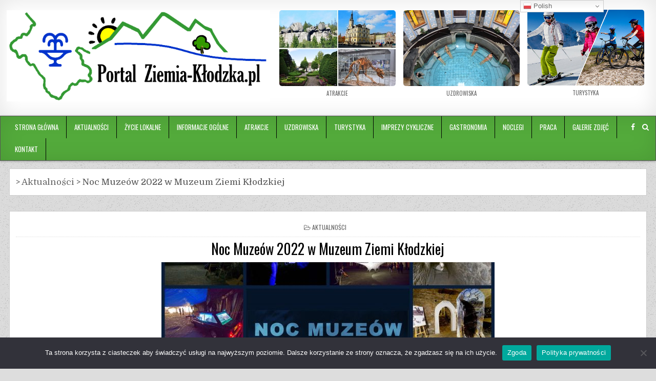

--- FILE ---
content_type: text/html; charset=UTF-8
request_url: https://ziemia-klodzka.pl/aktualnosci/noc-muzeow-2022-w-muzeum-ziemi-klodzkiej
body_size: 25671
content:
<!DOCTYPE html>
<html lang="pl-PL">
<head>
<meta charset="UTF-8">
<meta name="viewport" content="width=device-width, initial-scale=1">
<link rel="profile" href="http://gmpg.org/xfn/11">
<link rel="pingback" href="https://ziemia-klodzka.pl/xmlrpc.php">
<meta name='robots' content='index, follow, max-image-preview:large, max-snippet:-1, max-video-preview:-1' />

	<!-- This site is optimized with the Yoast SEO plugin v25.6 - https://yoast.com/wordpress/plugins/seo/ -->
	<title>Noc Muzeów 2022 w Muzeum Ziemi Kłodzkiej - Portal Internetowy Ziemia Kłodzka</title>
	<link rel="canonical" href="https://ziemia-klodzka.pl/aktualnosci/noc-muzeow-2022-w-muzeum-ziemi-klodzkiej" />
	<meta property="og:locale" content="pl_PL" />
	<meta property="og:type" content="article" />
	<meta property="og:title" content="Noc Muzeów 2022 w Muzeum Ziemi Kłodzkiej - Portal Internetowy Ziemia Kłodzka" />
	<meta property="og:description" content="Po raz kolejny Muzeum Ziemi Kłodzkiej w Kłodzku przygotowało dla swoich gości możliwość nocnego zwiedzania muzeum. Samo w sobie muzeum jest warte obejrzenia, a szansa..." />
	<meta property="og:url" content="https://ziemia-klodzka.pl/aktualnosci/noc-muzeow-2022-w-muzeum-ziemi-klodzkiej" />
	<meta property="og:site_name" content="Portal Internetowy Ziemia Kłodzka" />
	<meta property="article:publisher" content="https://www.facebook.com/PortalZiemiaKlodzka" />
	<meta property="article:published_time" content="2022-04-13T10:20:26+00:00" />
	<meta property="og:image" content="https://ziemia-klodzka.pl/wp-content/uploads/Noc-Muzeow-2022-w-Muzeum-Ziemi-Klodzkiej.jpg" />
	<meta property="og:image:width" content="1600" />
	<meta property="og:image:height" content="1200" />
	<meta property="og:image:type" content="image/jpeg" />
	<meta name="author" content="Redaktor Przemek" />
	<meta name="twitter:card" content="summary_large_image" />
	<meta name="twitter:label1" content="Napisane przez" />
	<meta name="twitter:data1" content="Redaktor Przemek" />
	<meta name="twitter:label2" content="Szacowany czas czytania" />
	<meta name="twitter:data2" content="3 minuty" />
	<script type="application/ld+json" class="yoast-schema-graph">{"@context":"https://schema.org","@graph":[{"@type":"Article","@id":"https://ziemia-klodzka.pl/aktualnosci/noc-muzeow-2022-w-muzeum-ziemi-klodzkiej#article","isPartOf":{"@id":"https://ziemia-klodzka.pl/aktualnosci/noc-muzeow-2022-w-muzeum-ziemi-klodzkiej"},"author":{"name":"Redaktor Przemek","@id":"https://ziemia-klodzka.pl/#/schema/person/56355243b465a8d740649abf9955c910"},"headline":"Noc Muzeów 2022 w Muzeum Ziemi Kłodzkiej","datePublished":"2022-04-13T10:20:26+00:00","mainEntityOfPage":{"@id":"https://ziemia-klodzka.pl/aktualnosci/noc-muzeow-2022-w-muzeum-ziemi-klodzkiej"},"wordCount":437,"commentCount":0,"publisher":{"@id":"https://ziemia-klodzka.pl/#organization"},"image":{"@id":"https://ziemia-klodzka.pl/aktualnosci/noc-muzeow-2022-w-muzeum-ziemi-klodzkiej#primaryimage"},"thumbnailUrl":"https://ziemia-klodzka.pl/wp-content/uploads/Noc-Muzeow-2022-w-Muzeum-Ziemi-Klodzkiej.jpg","articleSection":["Aktualności"],"inLanguage":"pl-PL","potentialAction":[{"@type":"CommentAction","name":"Comment","target":["https://ziemia-klodzka.pl/aktualnosci/noc-muzeow-2022-w-muzeum-ziemi-klodzkiej#respond"]}]},{"@type":"WebPage","@id":"https://ziemia-klodzka.pl/aktualnosci/noc-muzeow-2022-w-muzeum-ziemi-klodzkiej","url":"https://ziemia-klodzka.pl/aktualnosci/noc-muzeow-2022-w-muzeum-ziemi-klodzkiej","name":"Noc Muzeów 2022 w Muzeum Ziemi Kłodzkiej - Portal Internetowy Ziemia Kłodzka","isPartOf":{"@id":"https://ziemia-klodzka.pl/#website"},"primaryImageOfPage":{"@id":"https://ziemia-klodzka.pl/aktualnosci/noc-muzeow-2022-w-muzeum-ziemi-klodzkiej#primaryimage"},"image":{"@id":"https://ziemia-klodzka.pl/aktualnosci/noc-muzeow-2022-w-muzeum-ziemi-klodzkiej#primaryimage"},"thumbnailUrl":"https://ziemia-klodzka.pl/wp-content/uploads/Noc-Muzeow-2022-w-Muzeum-Ziemi-Klodzkiej.jpg","datePublished":"2022-04-13T10:20:26+00:00","breadcrumb":{"@id":"https://ziemia-klodzka.pl/aktualnosci/noc-muzeow-2022-w-muzeum-ziemi-klodzkiej#breadcrumb"},"inLanguage":"pl-PL","potentialAction":[{"@type":"ReadAction","target":["https://ziemia-klodzka.pl/aktualnosci/noc-muzeow-2022-w-muzeum-ziemi-klodzkiej"]}]},{"@type":"ImageObject","inLanguage":"pl-PL","@id":"https://ziemia-klodzka.pl/aktualnosci/noc-muzeow-2022-w-muzeum-ziemi-klodzkiej#primaryimage","url":"https://ziemia-klodzka.pl/wp-content/uploads/Noc-Muzeow-2022-w-Muzeum-Ziemi-Klodzkiej.jpg","contentUrl":"https://ziemia-klodzka.pl/wp-content/uploads/Noc-Muzeow-2022-w-Muzeum-Ziemi-Klodzkiej.jpg","width":1600,"height":1200,"caption":"Noc Muzeów w Muzeum Ziemi Kłodzkiej w Kłodzku"},{"@type":"BreadcrumbList","@id":"https://ziemia-klodzka.pl/aktualnosci/noc-muzeow-2022-w-muzeum-ziemi-klodzkiej#breadcrumb","itemListElement":[{"@type":"ListItem","position":1,"name":"Strona główna","item":"https://ziemia-klodzka.pl/"},{"@type":"ListItem","position":2,"name":"Noc Muzeów 2022 w Muzeum Ziemi Kłodzkiej"}]},{"@type":"WebSite","@id":"https://ziemia-klodzka.pl/#website","url":"https://ziemia-klodzka.pl/","name":"Ziemia Kłodzka","description":"Atrakcje Ziemi Kłodzkiej i najbliższych okolic.","publisher":{"@id":"https://ziemia-klodzka.pl/#organization"},"potentialAction":[{"@type":"SearchAction","target":{"@type":"EntryPoint","urlTemplate":"https://ziemia-klodzka.pl/?s={search_term_string}"},"query-input":{"@type":"PropertyValueSpecification","valueRequired":true,"valueName":"search_term_string"}}],"inLanguage":"pl-PL"},{"@type":"Organization","@id":"https://ziemia-klodzka.pl/#organization","name":"Ziemia Kłodzka","url":"https://ziemia-klodzka.pl/","logo":{"@type":"ImageObject","inLanguage":"pl-PL","@id":"https://ziemia-klodzka.pl/#/schema/logo/image/","url":"https://ziemia-klodzka.pl/wp-content/uploads/300x130xwhite.gif","contentUrl":"https://ziemia-klodzka.pl/wp-content/uploads/300x130xwhite.gif","width":300,"height":130,"caption":"Ziemia Kłodzka"},"image":{"@id":"https://ziemia-klodzka.pl/#/schema/logo/image/"},"sameAs":["https://www.facebook.com/PortalZiemiaKlodzka"]},{"@type":"Person","@id":"https://ziemia-klodzka.pl/#/schema/person/56355243b465a8d740649abf9955c910","name":"Redaktor Przemek","image":{"@type":"ImageObject","inLanguage":"pl-PL","@id":"https://ziemia-klodzka.pl/#/schema/person/image/","url":"https://secure.gravatar.com/avatar/7e47bd0e706122a1dae9e1d767a98161?s=96&d=mm&r=g","contentUrl":"https://secure.gravatar.com/avatar/7e47bd0e706122a1dae9e1d767a98161?s=96&d=mm&r=g","caption":"Redaktor Przemek"},"sameAs":["https://sowiweb.com/"]}]}</script>
	<!-- / Yoast SEO plugin. -->


<link rel='dns-prefetch' href='//www.googletagmanager.com' />
<link rel='dns-prefetch' href='//fonts.googleapis.com' />
<link rel="alternate" type="application/rss+xml" title="Portal Internetowy Ziemia Kłodzka &raquo; Kanał z wpisami" href="https://ziemia-klodzka.pl/feed" />
<link rel="alternate" type="application/rss+xml" title="Portal Internetowy Ziemia Kłodzka &raquo; Kanał z komentarzami" href="https://ziemia-klodzka.pl/comments/feed" />
<link rel="alternate" type="application/rss+xml" title="Portal Internetowy Ziemia Kłodzka &raquo; Noc Muzeów 2022 w Muzeum Ziemi Kłodzkiej Kanał z komentarzami" href="https://ziemia-klodzka.pl/aktualnosci/noc-muzeow-2022-w-muzeum-ziemi-klodzkiej/feed" />
<script type="text/javascript">
/* <![CDATA[ */
window._wpemojiSettings = {"baseUrl":"https:\/\/s.w.org\/images\/core\/emoji\/15.0.3\/72x72\/","ext":".png","svgUrl":"https:\/\/s.w.org\/images\/core\/emoji\/15.0.3\/svg\/","svgExt":".svg","source":{"concatemoji":"https:\/\/ziemia-klodzka.pl\/wp-includes\/js\/wp-emoji-release.min.js?ver=6.6.4"}};
/*! This file is auto-generated */
!function(i,n){var o,s,e;function c(e){try{var t={supportTests:e,timestamp:(new Date).valueOf()};sessionStorage.setItem(o,JSON.stringify(t))}catch(e){}}function p(e,t,n){e.clearRect(0,0,e.canvas.width,e.canvas.height),e.fillText(t,0,0);var t=new Uint32Array(e.getImageData(0,0,e.canvas.width,e.canvas.height).data),r=(e.clearRect(0,0,e.canvas.width,e.canvas.height),e.fillText(n,0,0),new Uint32Array(e.getImageData(0,0,e.canvas.width,e.canvas.height).data));return t.every(function(e,t){return e===r[t]})}function u(e,t,n){switch(t){case"flag":return n(e,"\ud83c\udff3\ufe0f\u200d\u26a7\ufe0f","\ud83c\udff3\ufe0f\u200b\u26a7\ufe0f")?!1:!n(e,"\ud83c\uddfa\ud83c\uddf3","\ud83c\uddfa\u200b\ud83c\uddf3")&&!n(e,"\ud83c\udff4\udb40\udc67\udb40\udc62\udb40\udc65\udb40\udc6e\udb40\udc67\udb40\udc7f","\ud83c\udff4\u200b\udb40\udc67\u200b\udb40\udc62\u200b\udb40\udc65\u200b\udb40\udc6e\u200b\udb40\udc67\u200b\udb40\udc7f");case"emoji":return!n(e,"\ud83d\udc26\u200d\u2b1b","\ud83d\udc26\u200b\u2b1b")}return!1}function f(e,t,n){var r="undefined"!=typeof WorkerGlobalScope&&self instanceof WorkerGlobalScope?new OffscreenCanvas(300,150):i.createElement("canvas"),a=r.getContext("2d",{willReadFrequently:!0}),o=(a.textBaseline="top",a.font="600 32px Arial",{});return e.forEach(function(e){o[e]=t(a,e,n)}),o}function t(e){var t=i.createElement("script");t.src=e,t.defer=!0,i.head.appendChild(t)}"undefined"!=typeof Promise&&(o="wpEmojiSettingsSupports",s=["flag","emoji"],n.supports={everything:!0,everythingExceptFlag:!0},e=new Promise(function(e){i.addEventListener("DOMContentLoaded",e,{once:!0})}),new Promise(function(t){var n=function(){try{var e=JSON.parse(sessionStorage.getItem(o));if("object"==typeof e&&"number"==typeof e.timestamp&&(new Date).valueOf()<e.timestamp+604800&&"object"==typeof e.supportTests)return e.supportTests}catch(e){}return null}();if(!n){if("undefined"!=typeof Worker&&"undefined"!=typeof OffscreenCanvas&&"undefined"!=typeof URL&&URL.createObjectURL&&"undefined"!=typeof Blob)try{var e="postMessage("+f.toString()+"("+[JSON.stringify(s),u.toString(),p.toString()].join(",")+"));",r=new Blob([e],{type:"text/javascript"}),a=new Worker(URL.createObjectURL(r),{name:"wpTestEmojiSupports"});return void(a.onmessage=function(e){c(n=e.data),a.terminate(),t(n)})}catch(e){}c(n=f(s,u,p))}t(n)}).then(function(e){for(var t in e)n.supports[t]=e[t],n.supports.everything=n.supports.everything&&n.supports[t],"flag"!==t&&(n.supports.everythingExceptFlag=n.supports.everythingExceptFlag&&n.supports[t]);n.supports.everythingExceptFlag=n.supports.everythingExceptFlag&&!n.supports.flag,n.DOMReady=!1,n.readyCallback=function(){n.DOMReady=!0}}).then(function(){return e}).then(function(){var e;n.supports.everything||(n.readyCallback(),(e=n.source||{}).concatemoji?t(e.concatemoji):e.wpemoji&&e.twemoji&&(t(e.twemoji),t(e.wpemoji)))}))}((window,document),window._wpemojiSettings);
/* ]]> */
</script>
<style id='wp-emoji-styles-inline-css' type='text/css'>

	img.wp-smiley, img.emoji {
		display: inline !important;
		border: none !important;
		box-shadow: none !important;
		height: 1em !important;
		width: 1em !important;
		margin: 0 0.07em !important;
		vertical-align: -0.1em !important;
		background: none !important;
		padding: 0 !important;
	}
</style>
<link rel='stylesheet' id='wp-block-library-css' href='https://ziemia-klodzka.pl/wp-includes/css/dist/block-library/style.min.css' type='text/css' media='all' />
<style id='classic-theme-styles-inline-css' type='text/css'>
/*! This file is auto-generated */
.wp-block-button__link{color:#fff;background-color:#32373c;border-radius:9999px;box-shadow:none;text-decoration:none;padding:calc(.667em + 2px) calc(1.333em + 2px);font-size:1.125em}.wp-block-file__button{background:#32373c;color:#fff;text-decoration:none}
</style>
<style id='global-styles-inline-css' type='text/css'>
:root{--wp--preset--aspect-ratio--square: 1;--wp--preset--aspect-ratio--4-3: 4/3;--wp--preset--aspect-ratio--3-4: 3/4;--wp--preset--aspect-ratio--3-2: 3/2;--wp--preset--aspect-ratio--2-3: 2/3;--wp--preset--aspect-ratio--16-9: 16/9;--wp--preset--aspect-ratio--9-16: 9/16;--wp--preset--color--black: #000000;--wp--preset--color--cyan-bluish-gray: #abb8c3;--wp--preset--color--white: #ffffff;--wp--preset--color--pale-pink: #f78da7;--wp--preset--color--vivid-red: #cf2e2e;--wp--preset--color--luminous-vivid-orange: #ff6900;--wp--preset--color--luminous-vivid-amber: #fcb900;--wp--preset--color--light-green-cyan: #7bdcb5;--wp--preset--color--vivid-green-cyan: #00d084;--wp--preset--color--pale-cyan-blue: #8ed1fc;--wp--preset--color--vivid-cyan-blue: #0693e3;--wp--preset--color--vivid-purple: #9b51e0;--wp--preset--gradient--vivid-cyan-blue-to-vivid-purple: linear-gradient(135deg,rgba(6,147,227,1) 0%,rgb(155,81,224) 100%);--wp--preset--gradient--light-green-cyan-to-vivid-green-cyan: linear-gradient(135deg,rgb(122,220,180) 0%,rgb(0,208,130) 100%);--wp--preset--gradient--luminous-vivid-amber-to-luminous-vivid-orange: linear-gradient(135deg,rgba(252,185,0,1) 0%,rgba(255,105,0,1) 100%);--wp--preset--gradient--luminous-vivid-orange-to-vivid-red: linear-gradient(135deg,rgba(255,105,0,1) 0%,rgb(207,46,46) 100%);--wp--preset--gradient--very-light-gray-to-cyan-bluish-gray: linear-gradient(135deg,rgb(238,238,238) 0%,rgb(169,184,195) 100%);--wp--preset--gradient--cool-to-warm-spectrum: linear-gradient(135deg,rgb(74,234,220) 0%,rgb(151,120,209) 20%,rgb(207,42,186) 40%,rgb(238,44,130) 60%,rgb(251,105,98) 80%,rgb(254,248,76) 100%);--wp--preset--gradient--blush-light-purple: linear-gradient(135deg,rgb(255,206,236) 0%,rgb(152,150,240) 100%);--wp--preset--gradient--blush-bordeaux: linear-gradient(135deg,rgb(254,205,165) 0%,rgb(254,45,45) 50%,rgb(107,0,62) 100%);--wp--preset--gradient--luminous-dusk: linear-gradient(135deg,rgb(255,203,112) 0%,rgb(199,81,192) 50%,rgb(65,88,208) 100%);--wp--preset--gradient--pale-ocean: linear-gradient(135deg,rgb(255,245,203) 0%,rgb(182,227,212) 50%,rgb(51,167,181) 100%);--wp--preset--gradient--electric-grass: linear-gradient(135deg,rgb(202,248,128) 0%,rgb(113,206,126) 100%);--wp--preset--gradient--midnight: linear-gradient(135deg,rgb(2,3,129) 0%,rgb(40,116,252) 100%);--wp--preset--font-size--small: 13px;--wp--preset--font-size--medium: 20px;--wp--preset--font-size--large: 36px;--wp--preset--font-size--x-large: 42px;--wp--preset--spacing--20: 0.44rem;--wp--preset--spacing--30: 0.67rem;--wp--preset--spacing--40: 1rem;--wp--preset--spacing--50: 1.5rem;--wp--preset--spacing--60: 2.25rem;--wp--preset--spacing--70: 3.38rem;--wp--preset--spacing--80: 5.06rem;--wp--preset--shadow--natural: 6px 6px 9px rgba(0, 0, 0, 0.2);--wp--preset--shadow--deep: 12px 12px 50px rgba(0, 0, 0, 0.4);--wp--preset--shadow--sharp: 6px 6px 0px rgba(0, 0, 0, 0.2);--wp--preset--shadow--outlined: 6px 6px 0px -3px rgba(255, 255, 255, 1), 6px 6px rgba(0, 0, 0, 1);--wp--preset--shadow--crisp: 6px 6px 0px rgba(0, 0, 0, 1);}:where(.is-layout-flex){gap: 0.5em;}:where(.is-layout-grid){gap: 0.5em;}body .is-layout-flex{display: flex;}.is-layout-flex{flex-wrap: wrap;align-items: center;}.is-layout-flex > :is(*, div){margin: 0;}body .is-layout-grid{display: grid;}.is-layout-grid > :is(*, div){margin: 0;}:where(.wp-block-columns.is-layout-flex){gap: 2em;}:where(.wp-block-columns.is-layout-grid){gap: 2em;}:where(.wp-block-post-template.is-layout-flex){gap: 1.25em;}:where(.wp-block-post-template.is-layout-grid){gap: 1.25em;}.has-black-color{color: var(--wp--preset--color--black) !important;}.has-cyan-bluish-gray-color{color: var(--wp--preset--color--cyan-bluish-gray) !important;}.has-white-color{color: var(--wp--preset--color--white) !important;}.has-pale-pink-color{color: var(--wp--preset--color--pale-pink) !important;}.has-vivid-red-color{color: var(--wp--preset--color--vivid-red) !important;}.has-luminous-vivid-orange-color{color: var(--wp--preset--color--luminous-vivid-orange) !important;}.has-luminous-vivid-amber-color{color: var(--wp--preset--color--luminous-vivid-amber) !important;}.has-light-green-cyan-color{color: var(--wp--preset--color--light-green-cyan) !important;}.has-vivid-green-cyan-color{color: var(--wp--preset--color--vivid-green-cyan) !important;}.has-pale-cyan-blue-color{color: var(--wp--preset--color--pale-cyan-blue) !important;}.has-vivid-cyan-blue-color{color: var(--wp--preset--color--vivid-cyan-blue) !important;}.has-vivid-purple-color{color: var(--wp--preset--color--vivid-purple) !important;}.has-black-background-color{background-color: var(--wp--preset--color--black) !important;}.has-cyan-bluish-gray-background-color{background-color: var(--wp--preset--color--cyan-bluish-gray) !important;}.has-white-background-color{background-color: var(--wp--preset--color--white) !important;}.has-pale-pink-background-color{background-color: var(--wp--preset--color--pale-pink) !important;}.has-vivid-red-background-color{background-color: var(--wp--preset--color--vivid-red) !important;}.has-luminous-vivid-orange-background-color{background-color: var(--wp--preset--color--luminous-vivid-orange) !important;}.has-luminous-vivid-amber-background-color{background-color: var(--wp--preset--color--luminous-vivid-amber) !important;}.has-light-green-cyan-background-color{background-color: var(--wp--preset--color--light-green-cyan) !important;}.has-vivid-green-cyan-background-color{background-color: var(--wp--preset--color--vivid-green-cyan) !important;}.has-pale-cyan-blue-background-color{background-color: var(--wp--preset--color--pale-cyan-blue) !important;}.has-vivid-cyan-blue-background-color{background-color: var(--wp--preset--color--vivid-cyan-blue) !important;}.has-vivid-purple-background-color{background-color: var(--wp--preset--color--vivid-purple) !important;}.has-black-border-color{border-color: var(--wp--preset--color--black) !important;}.has-cyan-bluish-gray-border-color{border-color: var(--wp--preset--color--cyan-bluish-gray) !important;}.has-white-border-color{border-color: var(--wp--preset--color--white) !important;}.has-pale-pink-border-color{border-color: var(--wp--preset--color--pale-pink) !important;}.has-vivid-red-border-color{border-color: var(--wp--preset--color--vivid-red) !important;}.has-luminous-vivid-orange-border-color{border-color: var(--wp--preset--color--luminous-vivid-orange) !important;}.has-luminous-vivid-amber-border-color{border-color: var(--wp--preset--color--luminous-vivid-amber) !important;}.has-light-green-cyan-border-color{border-color: var(--wp--preset--color--light-green-cyan) !important;}.has-vivid-green-cyan-border-color{border-color: var(--wp--preset--color--vivid-green-cyan) !important;}.has-pale-cyan-blue-border-color{border-color: var(--wp--preset--color--pale-cyan-blue) !important;}.has-vivid-cyan-blue-border-color{border-color: var(--wp--preset--color--vivid-cyan-blue) !important;}.has-vivid-purple-border-color{border-color: var(--wp--preset--color--vivid-purple) !important;}.has-vivid-cyan-blue-to-vivid-purple-gradient-background{background: var(--wp--preset--gradient--vivid-cyan-blue-to-vivid-purple) !important;}.has-light-green-cyan-to-vivid-green-cyan-gradient-background{background: var(--wp--preset--gradient--light-green-cyan-to-vivid-green-cyan) !important;}.has-luminous-vivid-amber-to-luminous-vivid-orange-gradient-background{background: var(--wp--preset--gradient--luminous-vivid-amber-to-luminous-vivid-orange) !important;}.has-luminous-vivid-orange-to-vivid-red-gradient-background{background: var(--wp--preset--gradient--luminous-vivid-orange-to-vivid-red) !important;}.has-very-light-gray-to-cyan-bluish-gray-gradient-background{background: var(--wp--preset--gradient--very-light-gray-to-cyan-bluish-gray) !important;}.has-cool-to-warm-spectrum-gradient-background{background: var(--wp--preset--gradient--cool-to-warm-spectrum) !important;}.has-blush-light-purple-gradient-background{background: var(--wp--preset--gradient--blush-light-purple) !important;}.has-blush-bordeaux-gradient-background{background: var(--wp--preset--gradient--blush-bordeaux) !important;}.has-luminous-dusk-gradient-background{background: var(--wp--preset--gradient--luminous-dusk) !important;}.has-pale-ocean-gradient-background{background: var(--wp--preset--gradient--pale-ocean) !important;}.has-electric-grass-gradient-background{background: var(--wp--preset--gradient--electric-grass) !important;}.has-midnight-gradient-background{background: var(--wp--preset--gradient--midnight) !important;}.has-small-font-size{font-size: var(--wp--preset--font-size--small) !important;}.has-medium-font-size{font-size: var(--wp--preset--font-size--medium) !important;}.has-large-font-size{font-size: var(--wp--preset--font-size--large) !important;}.has-x-large-font-size{font-size: var(--wp--preset--font-size--x-large) !important;}
:where(.wp-block-post-template.is-layout-flex){gap: 1.25em;}:where(.wp-block-post-template.is-layout-grid){gap: 1.25em;}
:where(.wp-block-columns.is-layout-flex){gap: 2em;}:where(.wp-block-columns.is-layout-grid){gap: 2em;}
:root :where(.wp-block-pullquote){font-size: 1.5em;line-height: 1.6;}
</style>
<link rel='stylesheet' id='cookie-notice-front-css' href='https://ziemia-klodzka.pl/wp-content/plugins/cookie-notice/css/front.min.css' type='text/css' media='all' />
<link rel='stylesheet' id='bg-shce-genericons-css' href='https://ziemia-klodzka.pl/wp-content/plugins/show-hidecollapse-expand/assets/css/genericons/genericons.css' type='text/css' media='all' />
<link rel='stylesheet' id='bg-show-hide-css' href='https://ziemia-klodzka.pl/wp-content/plugins/show-hidecollapse-expand/assets/css/bg-show-hide.css' type='text/css' media='all' />
<link rel='stylesheet' id='widgetopts-styles-css' href='https://ziemia-klodzka.pl/wp-content/plugins/widget-options/assets/css/widget-options.css' type='text/css' media='all' />
<link rel='stylesheet' id='tidymag-maincss-css' href='https://ziemia-klodzka.pl/wp-content/themes/tidymag-pro/style.css' type='text/css' media='all' />
<link rel='stylesheet' id='font-awesome-css' href='https://ziemia-klodzka.pl/wp-content/themes/tidymag-pro/assets/css/font-awesome.min.css' type='text/css' media='all' />
<link rel='stylesheet' id='tidymag-webfont-css' href='//fonts.googleapis.com/css?family=Playfair+Display:400,400i,700,700i|Domine:400,700|Oswald:400,700|Poppins:400,700' type='text/css' media='all' />
<link rel='stylesheet' id='tcm-front-styles-css-css' href='https://ziemia-klodzka.pl/wp-content/plugins/thrive-comments/assets/css/styles.css' type='text/css' media='all' />
<link rel='stylesheet' id='dashicons-css' href='https://ziemia-klodzka.pl/wp-includes/css/dashicons.min.css' type='text/css' media='all' />
<link rel='stylesheet' id='wp-auth-check-css' href='https://ziemia-klodzka.pl/wp-includes/css/wp-auth-check.min.css' type='text/css' media='all' />
<link rel='stylesheet' id='myStyleSheets-css' href='https://ziemia-klodzka.pl/wp-content/plugins/wp-latest-posts/css/wplp_front.css' type='text/css' media='all' />
<script type="text/javascript" id="cookie-notice-front-js-before">
/* <![CDATA[ */
var cnArgs = {"ajaxUrl":"https:\/\/ziemia-klodzka.pl\/wp-admin\/admin-ajax.php","nonce":"8f6e7c0ffb","hideEffect":"fade","position":"bottom","onScroll":false,"onScrollOffset":100,"onClick":false,"cookieName":"cookie_notice_accepted","cookieTime":2592000,"cookieTimeRejected":2592000,"globalCookie":false,"redirection":false,"cache":false,"revokeCookies":false,"revokeCookiesOpt":"automatic"};
/* ]]> */
</script>
<script type="text/javascript" src="https://ziemia-klodzka.pl/wp-content/plugins/cookie-notice/js/front.min.js" id="cookie-notice-front-js"></script>
<script type="text/javascript" src="https://ziemia-klodzka.pl/wp-includes/js/jquery/jquery.min.js" id="jquery-core-js"></script>
<script type="text/javascript" src="https://ziemia-klodzka.pl/wp-includes/js/jquery/jquery-migrate.min.js" id="jquery-migrate-js"></script>
<!--[if lt IE 9]>
<script type="text/javascript" src="https://ziemia-klodzka.pl/wp-content/themes/tidymag-pro/assets/js/html5shiv.min.js" id="html5shiv-js"></script>
<![endif]-->
<!--[if lt IE 9]>
<script type="text/javascript" src="https://ziemia-klodzka.pl/wp-content/themes/tidymag-pro/assets/js/respond.min.js" id="respond-js"></script>
<![endif]-->

<!-- Fragment znacznika Google (gtag.js) dodany przez Site Kit -->
<!-- Fragment Google Analytics dodany przez Site Kit -->
<script type="text/javascript" src="https://www.googletagmanager.com/gtag/js?id=G-GN4ZM5ZGTH" id="google_gtagjs-js" async></script>
<script type="text/javascript" id="google_gtagjs-js-after">
/* <![CDATA[ */
window.dataLayer = window.dataLayer || [];function gtag(){dataLayer.push(arguments);}
gtag("set","linker",{"domains":["ziemia-klodzka.pl"]});
gtag("js", new Date());
gtag("set", "developer_id.dZTNiMT", true);
gtag("config", "G-GN4ZM5ZGTH");
/* ]]> */
</script>
<script type="text/javascript" src="https://ziemia-klodzka.pl/wp-content/plugins/thrive-comments/assets/js/libs-frontend.min.js" id="libs-frontend-js"></script>
<link rel="https://api.w.org/" href="https://ziemia-klodzka.pl/wp-json/" /><link rel="alternate" title="JSON" type="application/json" href="https://ziemia-klodzka.pl/wp-json/wp/v2/posts/1264" /><link rel="EditURI" type="application/rsd+xml" title="RSD" href="https://ziemia-klodzka.pl/xmlrpc.php?rsd" />
<meta name="generator" content="WordPress 6.6.4" />
<link rel='shortlink' href='https://ziemia-klodzka.pl/?p=1264' />
<link rel="alternate" title="oEmbed (JSON)" type="application/json+oembed" href="https://ziemia-klodzka.pl/wp-json/oembed/1.0/embed?url=https%3A%2F%2Fziemia-klodzka.pl%2Faktualnosci%2Fnoc-muzeow-2022-w-muzeum-ziemi-klodzkiej" />
<link rel="alternate" title="oEmbed (XML)" type="text/xml+oembed" href="https://ziemia-klodzka.pl/wp-json/oembed/1.0/embed?url=https%3A%2F%2Fziemia-klodzka.pl%2Faktualnosci%2Fnoc-muzeow-2022-w-muzeum-ziemi-klodzkiej&#038;format=xml" />
<meta name="generator" content="Site Kit by Google 1.170.0" /><!-- HFCM by 99 Robots - Snippet # 2: Google Analytics -->
<!-- Global site tag (gtag.js) - Google Analytics -->
<script async src="https://www.googletagmanager.com/gtag/js?id=UA-21866216-1"></script>
<script>
  window.dataLayer = window.dataLayer || [];
  function gtag(){dataLayer.push(arguments);}
  gtag('js', new Date());

  gtag('config', 'UA-21866216-1');
</script>

<!-- /end HFCM by 99 Robots -->
<style>

    /* for unique landing page accent color values,  put any new css added here inside tcb-bridge/js/editor */

    /* accent color */
    #thrive-comments .tcm-color-ac,
    #thrive-comments .tcm-color-ac span {
        color: #03a9f4;
    }

    /* accent color background */
    #thrive-comments .tcm-background-color-ac,
    #thrive-comments .tcm-background-color-ac-h:hover span,
    #thrive-comments .tcm-background-color-ac-active:active {
        background-color: #03a9f4    }

    /* accent color border */
    #thrive-comments .tcm-border-color-ac {
        border-color: #03a9f4;
        outline: none;
    }

    #thrive-comments .tcm-border-color-ac-h:hover {
        border-color: #03a9f4;
    }

    #thrive-comments .tcm-border-bottom-color-ac {
        border-bottom-color: #03a9f4;
    }

    /* accent color fill*/
    #thrive-comments .tcm-svg-fill-ac {
        fill: #03a9f4;
    }

    /* accent color for general elements */

    /* inputs */
    #thrive-comments textarea:focus,
    #thrive-comments input:focus {
        border-color: #03a9f4;
        box-shadow: inset 0 0 3px#03a9f4;
    }

    /* links */
    #thrive-comments a {
        color: #03a9f4;
    }

    /*
	* buttons and login links
	* using id to override the default css border-bottom
	*/
    #thrive-comments button,
    #thrive-comments #tcm-login-up,
    #thrive-comments #tcm-login-down {
        color: #03a9f4;
        border-color: #03a9f4;
    }

    /* general buttons hover and active functionality */
    #thrive-comments button:hover,
    #thrive-comments button:focus,
    #thrive-comments button:active {
        background-color: #03a9f4    }

</style>
        <script type="text/javascript">
            var ajaxurl = 'https://ziemia-klodzka.pl/wp-admin/admin-ajax.php';
        </script>
            <style type="text/css">
    body{font-family:;font-size:17px;font-weight:;font-style:;line-height:;}

    h1{font-size:;font-weight:;font-style:;}
    h2{font-size:;font-weight:;font-style:;}
    h3{font-size:;font-weight:;font-style:;}
    h4{font-size:;font-weight:;font-style:;}
    h5{font-size:;font-weight:;font-style:;}
    h6{font-size:;font-weight:;font-style:;}
    h1,h2,h3,h4,h5,h6{font-family:;line-height:;}

    .tidymag-site-title{font-family:;font-size:;font-weight:;font-style:;line-height: !important;}
    .tidymag-site-description{font-family:;font-size:;font-weight:;font-style:;line-height: !important;}

    .tidymag-nav-menu a{font-family:;font-size:;font-weight:;font-style:;}

    .entry-title{font-family:;font-size:;font-weight:;font-style:;line-height:;}

    .tidymag-posts .tidymag-posts-heading,.tidymag-sidebar-content .tidymag-widget-title,.tidymag-featured-posts-area .widget .tidymag-widget-title{font-family:;font-size:;font-weight:;font-style:;line-height:;}

    #tidymag-footer-widgets .tidymag-widget-title{font-family:;font-size:;font-weight:;font-style:;line-height:;}

    .tidymag-popular-post .tidymag-popular-post-title,.tidymag-recent-post .tidymag-recent-post-title,.tidymag-random-post .tidymag-random-post-title,.tidymag-carousel-title{font-family:;font-size:;font-weight:;font-style:;line-height:;}

    .tidymag-featured-post-title,.tidymag-full-post-title,.tidymag-standard-post-title,.tidymag-list-post-title,.tidymag-grid-post-title,.tidymag-cgrid-post-title{font-family:;font-size:;font-weight:;font-style:;line-height:;}

    .tidymag-featured-post-categories a,.tidymag-full-post-categories a,.tidymag-standard-post-categories a,.tidymag-cstandard-post-categories a,.tidymag-list-post-categories a,.tidymag-grid-post-categories a,.tidymag-cgrid-post-categories a{font-family:;font-size:;font-weight:;font-style:;}

    .tidymag-entry-meta-single,.tidymag-featured-post-footer,.tidymag-full-post-footer,.tidymag-standard-post-footer,.tidymag-list-post-footer,.tidymag-grid-post-footer,.tidymag-cgrid-post-footer,.tidymag-popular-entry-meta,.tidymag-recent-entry-meta,.tidymag-random-entry-meta{font-family:;font-size:;font-weight:;font-style:;}

    .tidymag-standard-post-read-more,.tidymag-cstandard-post-read-more,.tidymag-list-post-read-more,.tidymag-grid-post-read-more,.tidymag-cgrid-post-read-more{font-family:;font-size:;font-weight:;font-style:;}
    </style>
        <style type="text/css">
                
            .tidymag-menu-outer-container{background:#53aa3b}
                        .tidymag-nav-menu a:hover,.tidymag-nav-menu .current-menu-item > a,.tidymag-nav-menu .sub-menu .current-menu-item > a:hover,.tidymag-nav-menu .current_page_item > a,.tidymag-nav-menu .children .current_page_item > a:hover{background:#ff893a}
            .tidymag-nav-menu .sub-menu,.tidymag-nav-menu .children{background:#41c90c}
            .tidymag-nav-menu .sub-menu a,.tidymag-nav-menu .children a{border:1px solid #000000;border-top:none;}
    .tidymag-nav-menu .sub-menu li:first-child a,.tidymag-nav-menu .children li:first-child a{border-top:1px solid #000000;}
    .tidymag-nav-menu > li > a{border-right:1px solid #000000;}
    .tidymag-nav-menu > li:first-child > a {border-left: 0px solid #000000;}
        
        

    
    
    
    
        
                
        
        
                
            
                
                
        
                                
                                </style>
    <style type="text/css">.recentcomments a{display:inline !important;padding:0 !important;margin:0 !important;}</style>    <style type="text/css">
            .tidymag-site-title, .tidymag-site-description {position: absolute;clip: rect(1px, 1px, 1px, 1px);}
        </style>
    <style type="text/css" id="custom-background-css">
body.custom-background { background-image: url("https://ziemia-klodzka.pl/wp-content/themes/tidymag-pro/assets/images/background.png"); background-position: left top; background-size: auto; background-repeat: repeat; background-attachment: fixed; }
</style>
	<link rel="icon" href="https://ziemia-klodzka.pl/wp-content/uploads/cropped-600x600xwithout-title-32x32.gif" sizes="32x32" />
<link rel="icon" href="https://ziemia-klodzka.pl/wp-content/uploads/cropped-600x600xwithout-title-192x192.gif" sizes="192x192" />
<link rel="apple-touch-icon" href="https://ziemia-klodzka.pl/wp-content/uploads/cropped-600x600xwithout-title-180x180.gif" />
<meta name="msapplication-TileImage" content="https://ziemia-klodzka.pl/wp-content/uploads/cropped-600x600xwithout-title-270x270.gif" />
		<style type="text/css" id="wp-custom-css">
			.img-float-left {
	float: left; 
	margin: 0px 15px 15px 0px;
}

/* disable template copyright sentence */
#tidymag-credits {
	display: none;
}

/* hide some social share buttons */
.tidymag-share-buttons .tidymag-share-buttons-gplus, 
.tidymag-share-buttons .tidymag-share-buttons-delicious,
.tidymag-share-buttons .tidymag-share-buttons-stumbleupon,
.tidymag-share-buttons .tidymag-share-buttons-digg,
.tidymag-share-buttons .tidymag-share-buttons-reddit
{ display: none;}

/* hide first element of Breadcrumb */
.breadcrumbs > span:first-child {
	display: none !important;
}

/* disable category names in the widget last posts on the home page */

.home .wplp_container .category {
		display: none !important;
}

#wplp_widget_1229 .wplp_listposts li {
    width: calc(50% - 10px) !important;
}

.home .wplp_container .title {
	font-size: 1em !important;
}

/* 
 Powiekszenie strzałki do rozwijania galerii zagnieżdzonych i zmiana koloru ikony strzałki.
 
Generator koloru:
https://codepen.io/sosuke/pen/Pjoqqp */
.wpmf-gallery-tree-item .wpmf-gallery-arrow {
	height: 24px !important;
	width: 24px !important;
	filter: invert(35%) sepia(57%) saturate(3136%) hue-rotate(109deg) brightness(95%) contrast(103%);
}

/* zwieksz rozmiar buttona "Załaduj więcej" w module z postami */
.wplp_front_load_element {
  font-size: 150% !important;	
}

#wplp_front_load_element {
		padding: 15px 20px 15px 20px !important;
	margin: 25px 0px 10px 0px !important;
	border-radius: 5px !important;
}

.wpmf-gallery-toggle-icon {
	
}		</style>
		
</head>

<body class="post-template-default single single-post postid-1264 single-format-standard custom-background wp-custom-logo cookies-not-set tidymag-group-blog tidymag-layout-full-width" id="tidymag-site-body" itemscope="itemscope" itemtype="http://schema.org/WebPage">

<div class='tidymag-wrapper'>

<div class='tidymag-header-outer-container'>
<div class='tidymag-container'>
<div class="tidymag-header-container" id="tidymag-header" itemscope="itemscope" itemtype="http://schema.org/WPHeader" role="banner">
<div class="clearfix" id="tidymag-head-content">


<div class="tidymag-header-inside clearfix">
<div id="tidymag-logo">
    <div class="site-branding">
    <a href="https://ziemia-klodzka.pl/" rel="home" class="tidymag-logo-image-link">
        <img src="https://ziemia-klodzka.pl/wp-content/uploads/2728x942xwhite.gif" alt="" class="tidymag-logo-image"/>
    </a>
    </div>
</div><!--/#tidymag-logo -->

<div id="tidymag-header-banner">
<div id="custom_html-2" class="widget_text extendedwopts-md-center tidymag-header-widget widget widget_custom_html"><div class="textwidget custom-html-widget"><style type="text/css">
.header-sections {
  margin-top: auto;
	margin-bottom: auto;
}
.header-sections tr td {
  width:33%;
	text-align: center;
}
.header-sections tr td img {
  border-radius: 5px;
}
.header-sections tr td span {
  font-family: Oswald;
  font-size: 11px;
  text-align: center;
}
</style>
<table class="header-sections">
<tbody>
<tr>
<td><a href="/atrakcje"><img src="/wp-content/uploads/atrakcje-a-z.400x260.jpg" alt="Atrakcje Ziemie Kłodzkiej" /><span>ATRAKCJE</span></a></td>
<td><a href="/uzdrowiska"><img src="/wp-content/uploads/uzdrowisko.400x260.jpg" alt="Uzdrowiska Ziemi Kłodzkiej" /><span>UZDROWISKA</span></a></td>
<td><a href="/turystyka"><img src="/wp-content/uploads/aktywnie.400x260.jpg" alt="Turystyka aktywna na Ziemi Kłodzkiej"/><span>TURYSTYKA</span></a></td>
</tr>
</tbody>
</table></div></div></div><!--/#tidymag-header-banner -->
</div>

</div><!--/#tidymag-head-content -->
</div><!--/#tidymag-header -->
</div>
</div>


<div class='tidymag-menu-outer-container'>
<div class='tidymag-container'>
<nav class="tidymag-nav-primary" id="tidymag-primary-navigation" itemscope="itemscope" itemtype="http://schema.org/SiteNavigationElement" role="navigation">
<div class="menu-gorne-menu-container"><ul id="menu-primary-navigation" class="menu tidymag-nav-menu menu-primary"><li id="menu-item-19" class="menu-item menu-item-type-custom menu-item-object-custom menu-item-19"><a href="/">Strona główna</a></li>
<li id="menu-item-1227" class="menu-item menu-item-type-taxonomy menu-item-object-category current-post-ancestor current-menu-parent current-post-parent menu-item-1227"><a href="https://ziemia-klodzka.pl/kategoria/aktualnosci">Aktualności</a></li>
<li id="menu-item-4009" class="menu-item menu-item-type-post_type menu-item-object-page menu-item-4009"><a href="https://ziemia-klodzka.pl/ziemia-klodzka-lokalnie">Życie lokalne</a></li>
<li id="menu-item-47" class="menu-item menu-item-type-taxonomy menu-item-object-category menu-item-has-children menu-item-47"><a href="https://ziemia-klodzka.pl/kategoria/informacje">Informacje Ogólne</a>
<ul class="sub-menu">
	<li id="menu-item-776" class="menu-item menu-item-type-post_type menu-item-object-post menu-item-has-children menu-item-776"><a href="https://ziemia-klodzka.pl/informacje/polozenie">Położenie</a>
	<ul class="sub-menu">
		<li id="menu-item-1017" class="menu-item menu-item-type-post_type menu-item-object-post menu-item-1017"><a href="https://ziemia-klodzka.pl/informacje/mapa-gmin">Mapa gmin</a></li>
		<li id="menu-item-787" class="menu-item menu-item-type-post_type menu-item-object-post menu-item-787"><a href="https://ziemia-klodzka.pl/informacje/przejscia-graniczne">Przejścia graniczne</a></li>
	</ul>
</li>
	<li id="menu-item-69" class="menu-item menu-item-type-post_type menu-item-object-post menu-item-69"><a href="https://ziemia-klodzka.pl/informacje/natura-srodowisko-przyrodnicze">Natura i środowisko</a></li>
	<li id="menu-item-82" class="menu-item menu-item-type-post_type menu-item-object-post menu-item-82"><a href="https://ziemia-klodzka.pl/informacje/pasma-gorskie">Pasma Górskie</a></li>
	<li id="menu-item-733" class="menu-item menu-item-type-post_type menu-item-object-post menu-item-733"><a href="https://ziemia-klodzka.pl/informacje/rezerwaty-obszary-chronione">Rezerwaty i obszary chronione</a></li>
	<li id="menu-item-738" class="menu-item menu-item-type-post_type menu-item-object-post menu-item-has-children menu-item-738"><a href="https://ziemia-klodzka.pl/informacje/historia">Historia Ziemi Kłodzkiej</a>
	<ul class="sub-menu">
		<li id="menu-item-1022" class="menu-item menu-item-type-post_type menu-item-object-post menu-item-1022"><a href="https://ziemia-klodzka.pl/informacje/stare-mapy">Stare Mapy</a></li>
	</ul>
</li>
</ul>
</li>
<li id="menu-item-502" class="menu-item menu-item-type-post_type menu-item-object-page menu-item-has-children menu-item-502"><a href="https://ziemia-klodzka.pl/atrakcje">Atrakcje</a>
<ul class="sub-menu">
	<li id="menu-item-476" class="menu-item menu-item-type-post_type menu-item-object-page menu-item-476"><a href="https://ziemia-klodzka.pl/atrakcje-alfabetycznie">od A do Z</a></li>
	<li id="menu-item-1325" class="menu-item menu-item-type-post_type menu-item-object-page menu-item-1325"><a href="https://ziemia-klodzka.pl/atrakcje-dla-dzieci">Atrakcje dla dzieci</a></li>
	<li id="menu-item-471" class="menu-item menu-item-type-post_type menu-item-object-page menu-item-471"><a href="https://ziemia-klodzka.pl/atrakcje-wg-miejscowosci">Według miejscowości</a></li>
	<li id="menu-item-586" class="menu-item menu-item-type-post_type menu-item-object-page menu-item-586"><a href="https://ziemia-klodzka.pl/muzea-skanseny">Muzea i Skanseny</a></li>
	<li id="menu-item-475" class="menu-item menu-item-type-post_type menu-item-object-page menu-item-475"><a href="https://ziemia-klodzka.pl/kopalnie-jaskinie">Kopalnie i jaskinie</a></li>
	<li id="menu-item-482" class="menu-item menu-item-type-post_type menu-item-object-page menu-item-482"><a href="https://ziemia-klodzka.pl/parki-zdroje">Parki i Zdroje</a></li>
	<li id="menu-item-811" class="menu-item menu-item-type-post_type menu-item-object-page menu-item-811"><a href="https://ziemia-klodzka.pl/kultura-muzyka">Muzyka i Kultura</a></li>
	<li id="menu-item-490" class="menu-item menu-item-type-post_type menu-item-object-page menu-item-490"><a href="https://ziemia-klodzka.pl/miejsca-kultu-religijnego">Miejsca kultu religijnego</a></li>
	<li id="menu-item-494" class="menu-item menu-item-type-post_type menu-item-object-page menu-item-494"><a href="https://ziemia-klodzka.pl/atrakcje-przyrodnicze">Atrakcje przyrodnicze</a></li>
	<li id="menu-item-498" class="menu-item menu-item-type-post_type menu-item-object-page menu-item-498"><a href="https://ziemia-klodzka.pl/fortyfikacje-zamki">Fortyfikacje i zamki</a></li>
</ul>
</li>
<li id="menu-item-1050" class="menu-item menu-item-type-post_type menu-item-object-page menu-item-has-children menu-item-1050"><a href="https://ziemia-klodzka.pl/uzdrowiska">Uzdrowiska</a>
<ul class="sub-menu">
	<li id="menu-item-911" class="menu-item menu-item-type-post_type menu-item-object-post menu-item-911"><a href="https://ziemia-klodzka.pl/uzdrowisko/historia-uzdrowiska-ladek-zdroj">Historia uzdrowiska</a></li>
	<li id="menu-item-839" class="menu-item menu-item-type-post_type menu-item-object-post menu-item-839"><a href="https://ziemia-klodzka.pl/uzdrowisko/miejscowosci-uzdrowiskowe">Miejscowości uzdrowiskowe</a></li>
	<li id="menu-item-886" class="menu-item menu-item-type-post_type menu-item-object-post menu-item-886"><a href="https://ziemia-klodzka.pl/uzdrowisko/co-leczy-sie-w-uzdrowiskach">Co się leczy?</a></li>
	<li id="menu-item-878" class="menu-item menu-item-type-post_type menu-item-object-post menu-item-878"><a href="https://ziemia-klodzka.pl/uzdrowisko/baza-uzdrowiskowa">Baza uzdrowiskowa</a></li>
	<li id="menu-item-903" class="menu-item menu-item-type-post_type menu-item-object-post menu-item-903"><a href="https://ziemia-klodzka.pl/uzdrowisko/zrodla-lecznicze">Źródła lecznicze</a></li>
	<li id="menu-item-1055" class="menu-item menu-item-type-post_type menu-item-object-post menu-item-1055"><a href="https://ziemia-klodzka.pl/uzdrowisko/parki-zdrojowe">Parki zdrojowe</a></li>
</ul>
</li>
<li id="menu-item-823" class="menu-item menu-item-type-post_type menu-item-object-post menu-item-has-children menu-item-823"><a href="https://ziemia-klodzka.pl/informacje/turystyka">Turystyka</a>
<ul class="sub-menu">
	<li id="menu-item-921" class="menu-item menu-item-type-post_type menu-item-object-post menu-item-921"><a href="https://ziemia-klodzka.pl/turystyka/narciarsto">Narciarstwo</a></li>
</ul>
</li>
<li id="menu-item-918" class="menu-item menu-item-type-post_type menu-item-object-post menu-item-918"><a href="https://ziemia-klodzka.pl/turystyka/imprezy-cykliczne">Imprezy cykliczne</a></li>
<li id="menu-item-1187" class="menu-item menu-item-type-taxonomy menu-item-object-category menu-item-1187"><a href="https://ziemia-klodzka.pl/kategoria/gastronomia">Gastronomia</a></li>
<li id="menu-item-1188" class="menu-item menu-item-type-taxonomy menu-item-object-category menu-item-1188"><a href="https://ziemia-klodzka.pl/kategoria/noclegi">Noclegi</a></li>
<li id="menu-item-1284" class="menu-item menu-item-type-taxonomy menu-item-object-category menu-item-1284"><a href="https://ziemia-klodzka.pl/kategoria/praca">Praca</a></li>
<li id="menu-item-694" class="menu-item menu-item-type-post_type menu-item-object-page menu-item-694"><a href="https://ziemia-klodzka.pl/galerie-zdjec">Galerie Zdjęć</a></li>
<li id="menu-item-22" class="menu-item menu-item-type-post_type menu-item-object-page menu-item-22"><a href="https://ziemia-klodzka.pl/kontakt">Kontakt</a></li>
</ul></div></nav>

<div class='tidymag-top-social-icons'>
                    <a href="https://www.facebook.com/PortalZiemiaKlodzka" target="_blank" class="tidymag-social-icon-facebook" title="Facebook"><i class="fa fa-facebook" aria-hidden="true"></i></a>                                                                                                                    <a href="#" title="Search" class="tidymag-social-search-icon"><i class="fa fa-search"></i></a>
</div>

<div class='tidymag-social-search-box'>

<form role="search" method="get" class="tidymag-search-form" action="https://ziemia-klodzka.pl/">
<label>
    <span class="screen-reader-text">Search for:</span>
    <input type="search" class="tidymag-search-field" placeholder="Search &hellip;" value="" name="s" />
</label>
<input type="submit" class="tidymag-search-submit" value="Search" />
</form></div>

</div>
</div>
<div class='tidymag-content-outer-container'>
<div class='tidymag-container'>
<div id='tidymag-content-wrapper'>

<div id='tidymag-content-inner-wrapper'>

<div class='tidymag-main-wrapper' id='tidymag-main-wrapper' itemscope='itemscope' itemtype='http://schema.org/Blog' role='main'>
<div class='theiaStickySidebar'>
<div class='tidymag-main-wrapper-inside clearfix'>

<div class="tidymag-featured-posts-area clearfix">
</div>

<div class="tidymag-featured-posts-area clearfix">
</div>

<div class="tidymag-featured-posts-area clearfix">
<div id="bcn_widget-2" class="tidymag-main-widget widget tidymag-box widget_breadcrumb_navxt"><div class="breadcrumbs" vocab="https://schema.org/" typeof="BreadcrumbList"><span property="itemListElement" typeof="ListItem"><a property="item" typeof="WebPage" title="Przejdź do Portal Internetowy Ziemia Kłodzka." href="https://ziemia-klodzka.pl" class="home" ><span property="name">Portal Internetowy Ziemia Kłodzka</span></a><meta property="position" content="1"></span> &gt; <span property="itemListElement" typeof="ListItem"><a property="item" typeof="WebPage" title="Go to the Aktualności Kategoria archives." href="https://ziemia-klodzka.pl/kategoria/aktualnosci" class="taxonomy category" ><span property="name">Aktualności</span></a><meta property="position" content="2"></span> &gt; <span property="itemListElement" typeof="ListItem"><span property="name" class="post post-post current-item">Noc Muzeów 2022 w Muzeum Ziemi Kłodzkiej</span><meta property="url" content="https://ziemia-klodzka.pl/aktualnosci/noc-muzeow-2022-w-muzeum-ziemi-klodzkiej"><meta property="position" content="3"></span></div></div></div>

<div class="tidymag-posts-wrapper" id="tidymag-posts-wrapper">


    
<article id="post-1264" class="tidymag-post-singular tidymag-box post-1264 post type-post status-publish format-standard has-post-thumbnail hentry category-aktualnosci wpcat-243-id">

    <header class="entry-header">
        <div class="tidymag-entry-meta-single tidymag-entry-meta-single-top"><span class="tidymag-entry-meta-single-cats"><i class="fa fa-folder-open-o"></i>&nbsp;<span class="screen-reader-text">Posted in </span><a href="https://ziemia-klodzka.pl/kategoria/aktualnosci" rel="category tag">Aktualności</a></span></div>
        <h1 class="post-title entry-title"><a href="https://ziemia-klodzka.pl/aktualnosci/noc-muzeow-2022-w-muzeum-ziemi-klodzkiej" rel="bookmark">Noc Muzeów 2022 w Muzeum Ziemi Kłodzkiej</a></h1>
                </header><!-- .entry-header -->

    <div class="entry-content clearfix">
                                        <a href="https://ziemia-klodzka.pl/aktualnosci/noc-muzeow-2022-w-muzeum-ziemi-klodzkiej" title="Permanent Link to Noc Muzeów 2022 w Muzeum Ziemi Kłodzkiej"><img width="650" height="340" src="https://ziemia-klodzka.pl/wp-content/uploads/Noc-Muzeow-2022-w-Muzeum-Ziemi-Klodzkiej-650x340.jpg" class="tidymag-post-thumbnail-single wp-post-image" alt="Noc Muzeów 2022 w Muzeum Ziemi Kłodzkiej" decoding="async" fetchpriority="high" /></a>
                
<p>Po raz kolejny Muzeum Ziemi Kłodzkiej w Kłodzku przygotowało dla swoich gości możliwość nocnego zwiedzania muzeum. Samo w sobie muzeum jest warte obejrzenia, a szansa obejrzenia ekspozycji wieczorową porą dodaje smaczku i jeszcze bardziej zachęca.</p>



<p><strong>Wstęp wolny 🙂</strong></p>



<p>Wydarzenie na Facebooku</p>



<p><strong>Wieczorową porą, 13 maja 2022 </strong>r., zapraszamy na Noc Muzeów. Tym razem naszą Noc dedykujemy Robertowi Stando &#8211; związanemu z Kłodzkiem, zmarłemu w tym roku reżyserowi filmów dokumentalnych. Oprócz projekcji jego obrazów zrealizowanych na ziemi kłodzkiej będziemy mieli okazję wysłuchać wspomnień bliskich mu osób. Otworzymy także inspirowaną twórczością reżysera wystawę cyjanotypii Oskara Ślazyka. Ponadto będzie można wziąć udział w warsztatach ceramicznych oraz warsztatach tradycyjnego kowalstwa.<br>Jak co roku będą mogli Państwo bezpłatnie zwiedzić Muzeum Ziemi Kłodzkiej: </p>



<p><strong>wystawy stałe</strong>: Oczy czasu. Zegary mechaniczne popularne na Śląsku w XIX i w I poł. XX wieku w zbiorach Muzeum Ziemi Kłodzkiej Ekspozycja składa się z kilkuset zegarów, w tym wyrobów dwóch największych fabryk dolnośląskich XIX i XX: Gustawa Beckera w Świebodzicach i braci Eppnerów w Srebrnej Górze. Można na niej znaleźć również wspaniałe meble i pozytywki.&#8221;Z dziejów Kłodzka&#8221; Wystawa monograficzna poświęcona miastu i jego tysiącletniej historii prezentowana na dwóch kondygnacjach Muzeum &#8211; w podziemiach oraz na parterze. Jest opowieścią o Kłodzku, począwszy od pierwszej o nim wzmianki w Kronice Czechów Kosmasa, a skończywszy na „powodzi tysiąclecia” w 1997 r. Lapidarium na dziedzińcu muzealnym.</p>



<p> <strong>wystawy czasowe: </strong>Produkcja rzemieślnicza w Jaromierzu Prezentowane eksponaty obejmują zarówno wytwórczość związaną z funkcjonującym do dziś miejscowym szkolnictwem zawodowym, jak i unikalne, niegdyś niezwykle popularne, produkty firmy A. Wenke a syn. Grafiki Oskara Ślazyka &#8211; ucznia ostatniej klasy I Liceum Ogólnokształcącego im. Bolesława Chrobrego w Kłodzku.</p>



<p>Podczas wydarzenia odbędą się też: 17.00- 20.00: warsztaty rzemiosła (ceramika i kowalstwo) związane z wystawą „Produkcja rzemieślnicza….”. Działania przeprowadzą uczniowie i pracownicy Średniej Szkoły Rzemieślniczej w Jaromierzu. pokazy filmów Roberta Stando &#8211; polskiego reżysera i scenarzysty filmów dokumentalnych</p>



<p> 20.00-22.00: WIECZÓR WSPOMNIEŃ &#8211; spotkanie poświęcone Robertowi Stando. W programie m.in. rozmowa z dyrektorem Muzeum Miejskiego &#8220;Dom Gerharta Hauptmanna&#8221; w Jeleniej Górze &#8211; Januszem Skowrońskim &#8211; znawcą twórczości Roberta StandoWstęp wolny!&nbsp;</p>



<p>źródło: Muzeum Ziemi Kłodzkiej w Kłodzku</p>
<span class="tve-leads-two-step-trigger tl-2step-trigger-0"></span><span class="tve-leads-two-step-trigger tl-2step-trigger-0"></span>    </div><!-- .entry-content -->

    <footer class="entry-footer">
        <div class="tidymag-share-buttons clearfix"><span class="tidymag-share-text">Share: </span><a class="tidymag-share-buttons-twitter" href="https://twitter.com/intent/tweet?text=Noc+Muze%C3%B3w+2022+w+Muzeum+Ziemi+K%C5%82odzkiej&#038;url=https%3A%2F%2Fziemia-klodzka.pl%2Faktualnosci%2Fnoc-muzeow-2022-w-muzeum-ziemi-klodzkiej&#038;via=ThemesDNA" target="_blank" rel="nofollow" title="Tweet This!"><i class="fa fa-twitter"></i></a><a class="tidymag-share-buttons-facebook" href="https://www.facebook.com/sharer.php?u=https%3A%2F%2Fziemia-klodzka.pl%2Faktualnosci%2Fnoc-muzeow-2022-w-muzeum-ziemi-klodzkiej" target="_blank" rel="nofollow" title="Share this on Facebook"><i class="fa fa-facebook"></i></a><a class="tidymag-share-buttons-gplus" href="https://plus.google.com/share?url=https%3A%2F%2Fziemia-klodzka.pl%2Faktualnosci%2Fnoc-muzeow-2022-w-muzeum-ziemi-klodzkiej" target="_blank" rel="nofollow" title="Share this on Google+"><i class="fa fa-google-plus"></i></a><a class="tidymag-share-buttons-pinterest" href="https://pinterest.com/pin/create/button/?url=https%3A%2F%2Fziemia-klodzka.pl%2Faktualnosci%2Fnoc-muzeow-2022-w-muzeum-ziemi-klodzkiej&#038;media=https://ziemia-klodzka.pl/wp-content/uploads/Noc-Muzeow-2022-w-Muzeum-Ziemi-Klodzkiej.jpg&#038;description=Noc+Muze%C3%B3w+2022+w+Muzeum+Ziemi+K%C5%82odzkiej" target="_blank" rel="nofollow" title="Share this on Pinterest"><i class="fa fa-pinterest"></i></a><a class="tidymag-share-buttons-reddit" href="http://www.reddit.com/submit?url=https%3A%2F%2Fziemia-klodzka.pl%2Faktualnosci%2Fnoc-muzeow-2022-w-muzeum-ziemi-klodzkiej&#038;title=Noc+Muze%C3%B3w+2022+w+Muzeum+Ziemi+K%C5%82odzkiej" target="_blank" rel="nofollow" title="Share this on Reddit"><i class="fa fa-reddit"></i></a><a class="tidymag-share-buttons-stumbleupon" href="http://www.stumbleupon.com/submit?url=https%3A%2F%2Fziemia-klodzka.pl%2Faktualnosci%2Fnoc-muzeow-2022-w-muzeum-ziemi-klodzkiej&#038;title=Noc+Muze%C3%B3w+2022+w+Muzeum+Ziemi+K%C5%82odzkiej" target="_blank" rel="nofollow" title="Share this on Stumbleupon"><i class="fa fa-stumbleupon"></i></a><a class="tidymag-share-buttons-digg" href="http://digg.com/submit?url=https%3A%2F%2Fziemia-klodzka.pl%2Faktualnosci%2Fnoc-muzeow-2022-w-muzeum-ziemi-klodzkiej&#038;title=Noc+Muze%C3%B3w+2022+w+Muzeum+Ziemi+K%C5%82odzkiej" target="_blank" rel="nofollow" title="Share this on Digg"><i class="fa fa-digg"></i></a><a class="tidymag-share-buttons-linkedin" href="http://www.linkedin.com/shareArticle?mini=true&#038;title=Noc+Muze%C3%B3w+2022+w+Muzeum+Ziemi+K%C5%82odzkiej&#038;url=https%3A%2F%2Fziemia-klodzka.pl%2Faktualnosci%2Fnoc-muzeow-2022-w-muzeum-ziemi-klodzkiej" target="_blank" rel="nofollow" title="Share this on Linkedin"><i class="fa fa-linkedin"></i></a><a class="tidymag-share-buttons-delicious" href="http://del.icio.us/post?url=https%3A%2F%2Fziemia-klodzka.pl%2Faktualnosci%2Fnoc-muzeow-2022-w-muzeum-ziemi-klodzkiej&#038;title=Noc+Muze%C3%B3w+2022+w+Muzeum+Ziemi+K%C5%82odzkiej" target="_blank" rel="nofollow" title="Share this on Delicious"><i class="fa fa-delicious"></i></a></div>            </footer><!-- .entry-footer -->

    
            <div class="tidymag-author-bio">
            <div class="tidymag-author-bio-top">
            <div class="tidymag-author-bio-gravatar">
                <img alt='' src='https://secure.gravatar.com/avatar/7e47bd0e706122a1dae9e1d767a98161?s=80&#038;d=mm&#038;r=g' class='avatar avatar-80 photo' height='80' width='80' />
            </div>
            <div class="tidymag-author-bio-text">
                <h4>Author: <span><a href="https://sowiweb.com/" title="Odwiedź witrynę internetową osoby podpisującej się &#8222;Redaktor Przemek&#8221;" rel="author external">Redaktor Przemek</a></span></h4>
            </div>
            </div>
        
            <div class="tidymag-author-bio-social">
            
            </div>
            </div>
        
    
</article>
    
	<nav class="navigation post-navigation" aria-label="Wpisy">
		<h2 class="screen-reader-text">Nawigacja wpisu</h2>
		<div class="nav-links"><div class="nav-previous"><a href="https://ziemia-klodzka.pl/aktualnosci/ruszamy-do-przodu-w-roku-2022" rel="prev">&larr; Ruszamy do przodu w roku 2022</a></div><div class="nav-next"><a href="https://ziemia-klodzka.pl/aktualnosci/poniedzialek-wielkanocny-w-skansenie-w-kudowie-zdroju" rel="next">Poniedziałek Wielkanocny w Skansenie w Kudowie-Zdroju &rarr;</a></div></div>
	</nav>
    <div class="tidymag-featured-posts-area clearfix">
        </div>

    <div id="comments" class="comments-compat-tidymag-pro">
	<div id="thrive-comments" class="clearfix">
		<div class="tcm-dot-loader">
			<span class="inner1"></span>
			<span class="inner2"></span>
			<span class="inner3"></span>
		</div>
		<div class="thrive-comments-content">
			<div class="tcm-comments-filter"></div>
			<div class="tcm-comments-create" id="respond"></div>
			<div class="tcm-comments-list">
							</div>
			<div class="tcm-lazy-comments"></div>
		</div>
	</div>
</div>

<div class="clear"></div>

</div><!--/#tidymag-posts-wrapper -->

<div class="tidymag-featured-posts-area clearfix">
</div>

<div class="tidymag-featured-posts-area clearfix">
</div>

<div class='tidymag-featured-posts-area clearfix'>
</div>

</div>
</div>
</div>


<div class='tidymag-sidebar-one-wrapper' id='tidymag-sidebar-one-wrapper' itemscope='itemscope' itemtype='http://schema.org/WPSideBar' role='complementary'>
<div class='theiaStickySidebar'>
<div class='tidymag-sidebar-one-wrapper-inside clearfix'>
<div class='tidymag-sidebar-content' id='tidymag-left-sidebar'>
</div>
</div>
</div>
</div>

<div class='tidymag-sidebar-two-wrapper' id='tidymag-sidebar-two-wrapper' itemscope='itemscope' itemtype='http://schema.org/WPSideBar' role='complementary'>
<div class='theiaStickySidebar'>
<div class='tidymag-sidebar-two-wrapper-inside clearfix'>
<div class='tidymag-sidebar-content' id='tidymag-right-sidebar'>
</div>
</div>
</div>
</div>

</div>

</div>
</div>
</div>


<div class='tidymag-social-icons-outer-container'>
<div class='tidymag-container clearfix'>
<div class="tidymag-social-icons clearfix">
<div class="tidymag-social-icons-inner clearfix">
                    <a href="https://www.facebook.com/PortalZiemiaKlodzka" target="_blank" class="tidymag-social-icon-facebook" title="Facebook"><i class="fa fa-facebook" aria-hidden="true"></i></a>                                                                                                            </div>
</div>
</div>
</div>


<div class='tidymag-footer-outer-container'>
<div class='tidymag-container'>
<div id='tidymag-footer-container' itemscope='itemscope' itemtype='http://schema.org/WPFooter' role='contentinfo'>
<div class='clearfix' id='tidymag-footer-widgets'>

<div class='tidymag-footer-widgets-column'>
<div id="nav_menu-4" class="tidymag-footer-widget widget widget_nav_menu"><div class="menu-footer-container"><ul id="menu-footer" class="menu"><li id="menu-item-1316" class="menu-item menu-item-type-post_type menu-item-object-page menu-item-1316"><a href="https://ziemia-klodzka.pl/kontakt">Kontakt</a></li>
<li id="menu-item-1317" class="menu-item menu-item-type-post_type menu-item-object-page menu-item-privacy-policy menu-item-1317"><a rel="privacy-policy" href="https://ziemia-klodzka.pl/polityka-prywatnosci">Polityka prywatności</a></li>
</ul></div></div></div>

<div class='tidymag-footer-widgets-column'>
</div>

<div class='tidymag-footer-widgets-column'>
</div>

<div class='tidymag-footer-widgets-column'>
</div>

</div>
</div>
</div>
</div>


<div class='tidymag-copyrights-outer-container'>
<div class='tidymag-container'>
<div id='tidymag-copyrights-container'>
<div id='tidymag-copyrights'>
  Copyright &copy; 2026 Portal Internetowy Ziemia Kłodzka</div>
<div id="tidymag-credits"><a href="https://themesdna.com/">Design by ThemesDNA.com</a></div></div>
</div>
</div>


</div><!-- .tidymag-wrapper -->

<script type="text/template" id="comments-conversion"><# if ( html_switch === 'tcm_live_update' ) { #>
<div class="tcm-thank-you-submited tcm-border-color-ac">
	<#= custom_message #>
</div>
<# } #>
<# if ( html_switch === 'tcm_related_posts' ) { #>
<div class="tcm-posts tcm-border-color-ac">
	<#= custom_message #>
	<div class="tcm-posts-list <# if ( ! show_featured_image ) { #> no-featured-image <# } #> clear-this posts-length-<#= ThriveComments.related_posts.length #>">
		<# ThriveComments.related_posts.forEach( function ( value ) { #>
		<div class="tcm-post tcm-color-ac <# if ( ! show_featured_image ) { #> tcm-border-bottom-color-ac <# } #>">
			<# if ( show_featured_image ) { #>
			<div>
				<a href="<#= value.guid #>" style="background-image: url(<#= value.featured_image #>)" class="tcm-related-thumbnail <# if ( ! value.featured_image ) { #>tcm-no-featured-image<# } #>">
				</a>
			</div>
			<# } #>
			<h3><a href="<#= value.guid #>">

								<span>
									<svg class="related-posts-arrow tcm-svg-fill-ac"><use xlink:href="#tcm-related-posts-arrow"></use></svg>								</span>


					<#= value.post_title #>

				</#></a></h3>
		</div>
		<# } ) #>
	</div>
</div>
<# } #>
<# if ( html_switch === 'tcm_social_share' ) { #>
<div class="tcm-share-post tcm-border-color-ac">
	<#= custom_message #>
	<div class="share-buttons">
		<# if ( share_btns.fb_share ) { #>
		<div class="fb-button" data-href="http://www.facebook.com/share.php"></div>
		<# } #>
		<# if ( share_btns.tw_share ) { #>
		<div class="tw-button" data-href="https://twitter.com/intent/tweet"></div>
		<# } #>
		<# if ( share_btns.lk_share ) { #>
		<div class="in-button" data-href="https://www.linkedin.com/cws/share"></div>
		<# } #>
		<# if ( share_btns.pt_share ) { #>
		<div class="pt-button" data-href="http://pinterest.com/pin/create/button"></div>
		<# } #>
		<# if ( share_btns.xi_share ) { #>
		<div class="xi-button" data-href="https://www.xing.com/spi/shares/new"></div>
		<# } #>
	</div>
</div>
<# } #>
</script><script type="text/template" id="comments-create"><# if ( ! current_user_id && comment_registration ) { #>
<div class="tcm-error-heading">
	<p><#= ThriveComments.util.render_label('login_submit_comment') #></p>
</div>
<# } #>
<div class="tcm-comment-wrapper">
	<# if ( ! close_comments ) { #>
	<div class="tcm-create-post-container comment-id-<#= id #>" data-position="<#= position #>" data-comment-id="<#= id #>">
		<# if ( gravatarActive ) { #>
		<div class="left">
			<div class="tcm-client-avatar"
			<# if(typeof (ThriveComments.social_user) !== 'undefined'){#>style="background-image: url('<#= ThriveComments.social_user.picture #>')"<#}else{#>style="background-image: url('<#= photo_src #>')"<#}#>>
		</div>
	</div>
	<# } #>
	<div class="right">
		<div class="tcm-post-input-container">
			<div class="tcm-error-message"></div>
			<textarea tabindex="1" <# if ( mainInput ) { #> class='mainInput' <# } #> id='tcm-post-content' name="tcm-post-content" placeholder="<#= ThriveComments.util.render_label('enter_comment') #>"><#= comment_content #></textarea>
		</div>
				<div class="tcm-extra-fields">
					</div>
		<div class="tcm-comment-additional-fields">
			<div class="inner clear-this">
				<# if ( ThriveComments.current_user.ID || typeof (ThriveComments.social_user) !== 'undefined') { #>
				<div class="tcm-comment-as">
					<div class="tcm-comment-as-label">
						<p><#= ThriveComments.util.render_label('commenting_as',ThriveComments.current_user.display_name || ( ThriveComments.social_user && ThriveComments.social_user.name ) ) #></p>
					</div>
					<div class="tcm-logout-label">
						<a <# if(ThriveComments.current_user.ID){#>href="https://ziemia-klodzka.pl/wp-login.php?action=logout&amp;_wpnonce=a78e17c08d"<#}#>><#= ThriveComments.util.render_label('logout_change') #></a>
					</div>
				</div>

				<div class="tcm-btn-div">
					<button tabindex="1" class="tcm-save-btn tcm-save-btn-right tcm-truncate tcm-transparent tcm-border-color-ac-h " id="tcm-submit-comment" data-parent="<#= id #>" data-level="<#= level #>" type="submit">
						<#= ThriveComments.util.render_label('submit_comment') #>
					</button>
				</div>

				<# if ( ! ThriveComments.close_comments && ThriveComments.email_services.length !== 0 ) { #>
				<label class="tcm_receive_notif_container">
					<#= ThriveComments.util.render_label('tcm_receive_notifications') #>
					<# if ( ThriveComments.settings.tcm_moderators_notifications && ThriveComments.current_user.is_moderator ) { #>
					<input id="tcm_receive_notifications" class="form-input" type="checkbox" name="tcm_receive_notifications" checked/>
					<# } else { #>
					<input id="tcm_receive_notifications" class="form-input" type="checkbox" name="tcm_receive_notifications"/>
					<# } #>
					<span class="checkmark"></span>
				</label>
				<# } #>

				<# if ( ThriveComments.settings.remember_me === '1' && ! ThriveComments.current_user.ID && ! ThriveComments.social_user ) { #>
				<label class="tcm_remember_me">
					<#= ThriveComments.util.render_label('remember_me') #>
					<input id="tcm_remember_me" class="form-input" type="checkbox" name="tcm_remember_me"/>
					<span class="checkmark"></span>
				</label>
				<# } #>

				<# } else if( ThriveComments.settings.comment_registration && !ThriveComments.current_user.ID) { #>

				<# if ( ! current_user_id ) { #>
				<# if ( ! ThriveComments.close_comments && ThriveComments.email_services.length !== 0 ) { #>
				<label class="tcm_receive_notif_container">
					<#= ThriveComments.util.render_label('tcm_receive_notifications') #>
					<input id="tcm_receive_notifications" class="form-input" type="checkbox" name="tcm_receive_notifications"/>
					<span class="checkmark"></span>
				</label>
				<# } #>
				<button class="tcm-show-login tcm-save-btn-center" id="tcm-login-up" data-parent="<#= id #>" data-level="<#= level #>" type="submit">
					<#= ThriveComments.util.render_label('login_on_website') #>
				</button>
				<# } #>
				<# } else {#>
				<div class="tcm-guest">
					<# if ( !ThriveComments.settings.comment_registration && !ThriveComments.current_user.ID ) {#>
					<p><#= ThriveComments.util.render_label('guest_comment') #></p>
					<div class="tcm-error-message"></div>
					<input tabindex="1" id="tcm-guest-name" class="form-input" type="text" name="name" placeholder="<#= ThriveComments.util.render_label('name') #>"/>
					<div class="tcm-error-message"></div>
					<input tabindex="1" id="tcm-guest-email" class="form-input" type="text" name="email" placeholder="<#= ThriveComments.util.render_label('email') #>"/>
					<# if(ThriveComments.settings.tcm_show_url == 1){#>
					<div class="tcm-error-message"></div>
					<input tabindex="1" id="tcm-author-url" class="form-input" type="text" name="url" placeholder="<#= ThriveComments.util.render_label('website') #>"/>
					<# } #>
					<# } #>


					<# if ( ! ThriveComments.close_comments && ThriveComments.email_services.length !== 0 ) { #>
					<label class="tcm_receive_notif_container">
						<#= ThriveComments.util.render_label('tcm_receive_notifications') #>
						<input id="tcm_receive_notifications" class="form-input" type="checkbox" name="tcm_receive_notifications"/>
						<span class="checkmark"></span>
					</label>
					<# } #>

					<# if ( ThriveComments.settings.remember_me === '1' ) { #>
					<label class="tcm_remember_me">
						<#= ThriveComments.util.render_label('remember_me') #>
						<input id="tcm_remember_me" class="form-input" type="checkbox" name="tcm_remember_me"/>
						<span class="checkmark"></span>
					</label>
					<# } #>

					<# if ( ThriveComments.settings.storing_consent === '1' && !ThriveComments.current_user.ID ) { #>
					<label class="tcm_remember_me tcm_last_label">
						<span class="tcm-consent-text"><#= ThriveComments.util.render_label('storing_consent') #></span>
						<div class="tcm-error-message"></div>
						<input id="tcm_storing_consent" class="form-input" type="checkbox" name="tcm_storing_consent"/>
						<span class="checkmark"></span>
					</label>
					<# } #>

					<button tabindex="1" class="tcm-save-btn tcm-truncate tcm-transparent tcm-border-color-ac-h" id="tcm-submit-comment" data-parent="<#= id #>" data-level="<#= level #>" type="submit">
						<#= ThriveComments.util.render_label('submit_comment') #>
					</button>
				</div>

				<# if ( ( ! current_user_id && ThriveComments.settings.login_activation ) || ( ThriveComments.settings.tcm_enable_social_signin === '1' &&
				( ( ThriveComments.settings.tcm_api_status.google === 1 && ThriveComments.settings.tcm_api_status.google_api === 1 ) ||
				( ThriveComments.settings.tcm_api_status.facebook === 1 && ThriveComments.settings.tcm_api_status.facebook_api === 1 ) ) ) ) { #>
				<div class="tcm-separator">
					<span>or</span>
				</div>
				<# } #>
				<div class="tcm-user-details">
					<# if ( ! current_user_id && ThriveComments.settings.tcm_enable_social_signin === '1' && ( ThriveComments.social_user === undefined &&
					( ThriveComments.settings.tcm_api_status.google === 1 && ThriveComments.settings.tcm_api_status.google_api === 1 ) ||
					( ThriveComments.settings.tcm_api_status.facebook === 1 && ThriveComments.settings.tcm_api_status.facebook_api === 1 ) ) ) { #>
					<div class="tcm-social-accounts">
						<p>
							<#= ThriveComments.util.render_label('social_account') #>
						</p>
						<# if( ThriveComments.settings.tcm_api_status.facebook === 1 && ThriveComments.settings.tcm_api_status.facebook_api === 1 ){#>
						<a href="javascript:void(0)" id="tcm-fb-logo" class="tcm-social-share-logo">
						                                            <span class="tcm-share-info">
							                                            <#= ThriveComments.util.render_label( 'signin_facebook' ) #>
						                                            </span>
						</a>
						<# } #>
						<# if( ThriveComments.settings.tcm_api_status.google === 1 && ThriveComments.settings.tcm_api_status.google_api === 1 ){#>
						<div id="tcm-google-sign-in-<#= id #>" class="tcm-social-share-logo"></div>
						<# } #>
					</div>
					<# } #>
					<# if ( ! current_user_id && ThriveComments.settings.login_activation ) { #>

					<button class="tcm-show-login tcm-truncate" id="tcm-login-down" data-parent="<#= id #>" data-level="<#= level #>" type="submit"
					<# if(ThriveComments.settings.tcm_enable_social_signin == 1){#>style="margin-top: 20px;"<#}#>>
					<#= ThriveComments.util.render_label('login_on_website') #>
					</button>
					<# } #>
				</div>
				<# }#>
			</div>
		</div>
	</div>
	<div class="clear"></div>
</div>

<# } #>
</div>
</script><script type="text/template" id="comments-deleted"><div class="tcm-deleted-comment clear-this">
	<div class="deleted-header">
		<div class="moderation-img no-image" data-social-avatar="<#= comment.get('social_avatar') #>" data-email="<#= comment.get('comment_author_email') #>" data-src="<#= comment.get('photo_src') #>" style="background-image: url(<#= comment.get('author_avatar_urls') #>);"></div>
		<div class="deleted-header-text">
			<strong>
				<#= comment.get('author_name') #>
			</strong>
			<span>
				<#= comment.get('formatted_date') #>
			</span>
		</div>
	</div>
	<div class="deleted-text">
		<p class="deleted-info-text tcm-color-ac">
			<# if ( comment.get('status') === 'spam' ) { #>
			<span>This comment was marked as spam</span>
			<# } else { #>
			<span>This comment was marked as trash</span>
			<# } #>
			<a href="#" data-key="z" class="undo-action">Undo</a>
		</p>

		<p>
			<#= comment.get('comment_content') #>
		</p>
	</div>
</div>
</script><script type="text/template" id="comments-item"><div class="deleted-state"></div>
<div class="tcm-comment-content <# if ( parseInt( comment.get('tcm_featured') ) === 1 ) { #> tcm-featured <# } #><# if ( comment.get('comment_approved') == 0 )  { #> tcm-comment-awaiting-moderation <# } #> level-<#= comment.get('level') #>"
	 data-comment-id="<#= comment.get('comment_ID') #>">
	<div id="tcm-moderate-front" class="tcm-moderate-front"></div>

	<# if ( comment.isPostAuthor() ) { #>
	<svg class="author-icon-svg"><use xlink:href="#tcm-author-icon"></use></svg>	<# } #>
	<div class="tcm-comment-header">
		<# if ( gravatarActive ) { #>
		<div class="tcm-comment-author-img no-image" title="Comment Author Image" data-social-avatar="<#= comment.get('social_avatar') #>" data-email-hash="<#= comment.get('email_hash') #>" data-comment-id="<#= comment.get('comment_ID') #>" data-src="<#= comment.get('photo_src') #>"
			 style="background-image: url(<#= comment.get('photo_src') #>)"></div>
		<# } #>
		<div class="tcm-author-content">
			<div class="tcm-user-info">
				<div class="tcm-comment-author-name">
					<strong>
						<#= comment.get('display_name') #>
					</strong>
					<# if ( comment.get('show_badge') ) { #>
					<# var badges_object = comment.get('user_achieved_badges');#>
					<# if(badges_object != undefined && badges_object.length === undefined && ThriveComments.settings.tcm_badges_option == '1'){#>
					<div class="tcm-author-badges">
						<# _.each(badges_object,function(badge,key){
						if(badge.image_url.indexOf('all_badges.svg') !== -1){#>
						<span class="tcm-badge svg-badge">
															<span class="text"><#= badge.name #></span>
															<svg><use xlink:href="<#= badge.image_url #>"/></svg>
														</span>
						<#}else{#>
						<span class="tcm-badge" style="background-image: url('<#= badge.image_url #>')">
															<span class="text"><#= badge.name #></span>
														</span>
						<#}#>
						<# });#>
					</div>
					<# } #>
					<# } #>
				</div>

				<# if ( ThriveComments.settings['comment_date'] != 0) { #>
				<div class="tcm-date-container">
											<span>
												<#= comment.get('formatted_date') #>
											</span>
				</div>
				<# } #>
			</div>
		</div>
	</div>

	
	<div class="tcm-comment-text">
		<p class="tcm-moderation tcm-color-ac">This comment is awaiting moderation</p>
		<div class="tcm-comment-text-content">
			<#= comment.get('comment_content') #>
		</div>
	</div>

	<div class="clearfix" style="position: relative;">
		<div class="tcm-left">
			<# var can_vote = true;
			if(ThriveComments.current_user.display_name == undefined && ThriveComments.settings.tcm_voting_only_register == 1){
			can_vote = false;
			}
			if(ThriveComments.settings.tcm_vote_type != 'no_vote' && (comment.get('comment_approved') == 1) && can_vote){#>
			<div class="tcm-voting-container">
                <span>
                    <#= ThriveComments.util.render_label('vote') #>
                </span>
				<button class="tcm-voting-input tcm-upvote <# if(last_vote == 'upvote'){#> active <# } #>" data-type="upvote">
					<div class="tcm-thumb_up">
						<svg class=""><use xlink:href="#tcm-icon-thumb_up"></use></svg>					</div>
					<span class="tcm-votes-count"><#= comment.get('upvote') #></span>
				</button>
				<# if(ThriveComments.settings.tcm_vote_type != 'up_only'){#>
				<button class="tcm-voting-input tcm-downvote <# if(last_vote == 'downvote'){#> active <# } #>" data-type="downvote">
					<div class="tcm-thumb_down">
						<svg class=""><use xlink:href="#tcm-icon-thumb_down"></use></svg>					</div>
					<span class="tcm-votes-count"><#= comment.get('downvote') #> </span>
				</button>
				<# } #>
			</div>
			<# } #>
			<# if ( share_individual_comments && (comment.get('comment_approved') == 1 ) ) { #>
			<div class="tcm-dropdown tcm-share-dropdown">
                    <span class="tcm-toggle-button">
                        <#= ThriveComments.util.render_label('share') #>

						<svg class="bulk-action-arrow-svg"><use xlink:href="#tcm-bulk-action-arrow"></use></svg>
                    </span>
				<div class="tcm-dropdown-content">
					<div class="tcm-dropdown-element">
						<a href="http://www.facebook.com/share.php" class="tcm-fb-icon tcm-share-facebook"
						   data-url="https://ziemia-klodzka.pl/aktualnosci/noc-muzeow-2022-w-muzeum-ziemi-klodzkiej#comments/<#= comment.get('comment_ID') #>">
							Facebook						</a>
					</div>
					<div class="tcm-dropdown-element">
						<a href="https://twitter.com/intent/tweet" class="tcm-tw-icon tcm-share-twitter"
						   data-url="https://ziemia-klodzka.pl/aktualnosci/noc-muzeow-2022-w-muzeum-ziemi-klodzkiej#comments/<#= comment.get('comment_ID') #>">
							Twitter						</a>
					</div>
					<div class="tcm-dropdown-element tcm-copy-input-content">
						<a id="tcm-click-to-copy"
						   class="tcm-left  tcm-copy-url tcm-cu-icon"
						   href="javascript:void(0)" data-clipboard-text="https://ziemia-klodzka.pl/aktualnosci/noc-muzeow-2022-w-muzeum-ziemi-klodzkiej#comments/<#= comment.get('comment_ID') #>">
							<#= ThriveComments.util.render_label('copy_url') #>
						</a>
					</div>
				</div>
			</div>
			<# } #>
		</div>
		<# if ( ! close_comments ) { #>
		<# if ( comment.get('comment_approved') == 1 || ( ThriveComments.current_user.is_moderator && comment.get('comment_approved') !== 1 ) ) { #>
		<div class="tcm-reply-container">
			<button class='tcm-reply-btn tcm-right tcm-truncate tcm-border-color-ac' data-id="<#= comment.get('comment_ID') #>"
					data-level="<#= comment.get('level') #>" type="submit"><span class="reply-icon-container">
						<svg class="tcm-svg-fill-ac"><use xlink:href="#tcm-reply"></use></svg>					</span>
				<#= ThriveComments.util.render_label('reply_to_user', comment.get('comment_author')) #>
			</button>
			<div class="clear"></div>
			<div class="tcm-create-comment-fields"></div>
		</div>
		<# } #>
		<# } #>
	</div>

	<div class="clear"></div>

</div>
</script><script type="text/template" id="comments-lazy-loading"><button class="tcm-loader">
	<div style="display: inline-block" class="tcm-dot-loader done">
		<span class="inner1"></span>
		<span class="inner2"></span>
		<span class="inner3"></span>
	</div>
	<p>
		<#= ThriveComments.util.render_label('load_comments') #>
	</p>
</button>
<# if ( comments_rendered > 2 && ! ThriveComments.close_comments ) { #>
<div class="add-comment tcm-background-color-ac">
	<p>
			<span class="add-comment-icon">
				<svg class="add-comment-svg"><use xlink:href="#tcm-add-comment"></use></svg>			</span>
		<#= ThriveComments.util.render_label('add_comment') #></#></p>
</div>
<# } #>
<# if ( showPoweredBy ) { #>
<div class="tcm-powered-by">
		<a href="https://thrivethemes.com/comments/" title="Powered by Thrive Comments" target="_blank">
			<span class="tcm-footer-logo">
				<svg class="logo-footer-svg"><use xlink:href="#tcm-logo-footer"></use></svg>			</span>

		<span>
			Powered by 		</span>
		<span>
			Thrive Comments		</span>
	</a>
</div>
<# } #>

<# if ( ! ThriveComments.close_comments && ThriveComments.email_services.length !== 0 ) { #>
<div class="tcm-align-right">

	<a href="javascript:void(0)" class="tcm-link-unsubscribe" title="<#= ThriveComments.util.render_label('unsubscribe') #>"
	<# if ( - 1 === ThriveComments.util.get_cookie( 'subscribed_posts' ).indexOf( ThriveComments.post.ID ) || ( typeof ThriveComments.current_user.ID === 'undefined' ) ) { #> hidden <# } #> >
	<#= ThriveComments.util.render_label('unsubscribe') #></a>

	<a href="javascript:void(0)" class="tcm-link-subscribe" title="<#= ThriveComments.util.render_label('subscribe') #>"
	<# if ( - 1 !== ThriveComments.util.get_cookie( 'subscribed_posts' ).indexOf( ThriveComments.post.ID ) ) { #> hidden <# } #> >
	<#= ThriveComments.util.render_label('subscribe') #></a>

	<div id="tcm-subscribe-form" class="tcm-subscribe-form" hidden>
		<div class="tcm-error-message"></div>
		<input class="form-input tcm-subscriber-email" type="text" name="Email" placeholder="<#= ThriveComments.util.render_label('email') #>"/>
		<button class="submit-subscribe-post"><#= ThriveComments.util.render_label('subscribe') #></a></button>
	</div>

	<# if ( typeof ThriveComments.current_user.ID === 'undefined' ) { #>
	<div id="tcm-unsubscribe-form" class="tcm-subscribe-form"
	<# if ( - 1 === ThriveComments.util.get_cookie( 'subscribed_posts' ).indexOf( ThriveComments.post.ID ) ) { #> hidden <# } #> >
	<div class="tcm-error-message"></div>
	<input class="form-input tcm-unsubscriber-email" type="text" name="Email" placeholder="<#= ThriveComments.util.render_label('email') #>"/>
	<button class="submit-unsubscribe-post"><#= ThriveComments.util.render_label('unsubscribe') #></a></button>
</div>
<# } #>
<p class="tcm-already-subscribed" hidden> Already subscribed! </p>

</div>
<# } #>
<div class="clear"></div>
</script><script type="text/template" id="comments-list"><div id="tcm-comments-filter" class="tcm-comments-filter">
	<div class="tcm-lazy-loader"></div>
</div></script><script type="text/template" id="comments-moderation"><div class="tcm-moderate-dots tcm-background-color-ac-h">
	<span class="moderate-dot"></span>
	<span class="moderate-dot"></span>
	<span class="moderate-dot"></span>
</div>

<div class="tcm-dropdown-moderate">
	<# _.each( actions, function( action, key ){ #>
	<div class="tcm-dropdown-moderate-element" data-fn="<#= action.fn #>" data-value="<#= action.value #>"><#= action.text #></div>
	<# }) #>
</div></script><script type="text/template" id="comments-sort"><div class="tcm-comments-filters">
	<div class="left">
		<div class="tcm-comments-number">
			<#= ThriveComments.util.render_label( 'number_of_comments', 'comment_count' ) #>
		</div>
	</div>
	<div class="right">
		<label for="sort-by">
			<#= ThriveComments.util.render_label('show_comments_first','','before') #>
		</label>
		<div name="sort-by" id="tcm-sort-by" class="tcm-dropdown tcm-filter-dropdown tcm-really-random">
            <span class="tcm-toggle-button current-sorting">
                <# if ( ThriveComments.settings.comment_order === 'desc') { #>
					<#= ThriveComments.util.render_label( 'newest') #>
					<# } else if( ThriveComments.settings.comment_order === 'asc') { #>
					<#= ThriveComments.util.render_label( 'oldest') #>
					<# } else {#>
				<# if( ThriveComments.settings.tcm_vote_type != 'no_vote' ) {#>
					<#= ThriveComments.util.render_label( 'top_rated') #>
					<# } #>
				<# } #>
			</span>

			<span class="dropdown-arrow-comments">
						<svg class="sort-by-dropdown-svg"><use xlink:href="#tcm-sort-by-dropdown"></use></svg>			</span>

			<div class="tcm-dropdown-content">

				<div data-value="desc" class="tcm-dropdown-element tcm-sort-by">
					<#= ThriveComments.util.render_label( 'newest') #>
				</div>
				<div data-value="asc" class="tcm-dropdown-element tcm-sort-by">
					<#= ThriveComments.util.render_label( 'oldest') #>
				</div>
				<# if(ThriveComments.settings.tcm_vote_type != 'no_vote'){#>
				<div data-value="top-rated" class="tcm-dropdown-element tcm-sort-by">
					<#= ThriveComments.util.render_label( 'top_rated') #>
				</div>

				<# } #>

			</div>
		</div>
		<label for="sort-by">
			<#= ThriveComments.util.render_label('show_comments_first','','after') #>
		</label>
	</div>
</div>
<div class="clear"></div>
<# if ( ThriveComments.close_comments ) { #>
<div class="tcm-closed-comments" style="text-align: center">
	<p>
		<#= ThriveComments.util.render_label('close_comments') #>
	</p>
</div>
<# } #></script>	<div id="wp-auth-check-wrap" class="hidden">
	<div id="wp-auth-check-bg"></div>
	<div id="wp-auth-check">
	<button type="button" class="wp-auth-check-close button-link"><span class="screen-reader-text">
		Zamknij okienko	</span></button>
			<div id="wp-auth-check-form" class="loading" data-src="https://ziemia-klodzka.pl/wp-login.php?interim-login=1&#038;wp_lang=pl_PL"></div>
			<div class="wp-auth-fallback">
		<p><b class="wp-auth-fallback-expired" tabindex="0">Sesja wygasła</b></p>
		<p><a href="https://ziemia-klodzka.pl/wp-login.php" target="_blank">Proszę zalogować się ponownie.</a>
		Strona logowania zostanie otwarta w nowej karcie. Po zalogowaniu można ją zamknąć i wrócić tutaj.</p>
	</div>
	</div>
	</div>
	<div class="gtranslate_wrapper" id="gt-wrapper-16529055"></div><div style="display: none;">
    <svg style="position: absolute; width: 0; height: 0; overflow: hidden;" version="1.1" xmlns="http://www.w3.org/2000/svg" xmlns:xlink="http://www.w3.org/1999/xlink" x="0px" y="0px"xml:space="preserve">
	<defs>

	<symbol id="tcm-reply" viewBox="0 0 100 100">
			<g>
				<path d="M69.9,38.1L69.9,38.1c-1.5-3.7-4.7-6.4-7.4-9.2c-2.8-2.8-6.3-4.7-9.9-6.3c-3.7-1.6-7.7-2.4-11.7-2.4h-11
					l4.7-4.8c3.4-3.4,3.4-9,0-12.4c-3.4-3.4-8.9-3.4-12.2,0L2.8,22.7c-3.4,3.4-3.4,9,0,12.4l19.4,19.7c1.7,1.7,3.9,2.6,6.1,2.6
					c2.2,0,4.4-0.9,6.1-2.6c3.4-3.4,3.4-9,0-12.4l-4.6-4.6h10.9c3.4,0,6.6,1.4,9.1,3.8l4.8,4.8c1.2,2,3,3.4,5.1,4.1
					c2.1,0.6,4.5,0.4,6.6-0.7C70.5,47.5,72,42.3,69.9,38.1z"/>
				<ellipse cx="81.1" cy="60.8" rx="8.5" ry="8.6"/>
			</g>
	</symbol>

	<symbol id="tcm-icon-thumb_down" viewBox="0 0 24 24">
		<g>
			<path d="M18.984 3h4.031v12h-4.031v-12zM15 3c1.078 0 2.016 0.938 2.016 2.016v9.984c0 0.563-0.234 1.031-0.609
			1.406l-6.563 6.609-1.078-1.078c-0.281-0.281-0.422-0.609-0.422-1.031v-0.328l0.984-4.594h-6.328c-1.078 0-2.016-0.891-2.016-1.969l0.047-0.094h-0.047v-1.922c0-0.281
			0.047-0.516 0.141-0.75l3.047-7.031c0.281-0.703 0.984-1.219 1.828-1.219h9z" />
		</g>
	</symbol>

	<symbol id="tcm-icon-thumb_up" viewBox="0 0 24 24">
		<g>
			<path d="M23.016 9.984l-0.047 0.094h0.047v1.922c0 0.281-0.047 0.516-0.141 0.75l-3.047 7.031c-0.281 0.703-0.984
			1.219-1.828 1.219h-9c-1.078 0-2.016-0.938-2.016-2.016v-9.984c0-0.563 0.234-1.031 0.609-1.406l6.563-6.609 1.078
			1.078c0.281 0.281 0.422 0.609 0.422 1.031v0.328l-0.984 4.594h6.328c1.078 0 2.016 0.891 2.016 1.969zM0.984 21v-12h4.031v12h-4.031z" />
		</g>>

	</symbol>

	<symbol id="tcm-add-comment" viewBox="0 0 267.3 245">
		<path style="fill:#FFFFFF;" class="st0" d="M265.7,61C259.6,27.5,230.3,2,195.1,2H72.5C33,2,0.8,34.2,0.8,73.8v77c0,0.1,0,0.1,0,0.2v81.6
			c0,0-1.8,11.1,9.7,11.1c0,0,4.2,1,13.1-4.6l46.8-43.2h124.6c39.5,0,71.7-32.2,71.7-71.7V83.8L265.7,61z M78.4,114
			c-8.1,0-14.6-6.5-14.6-14.6c0-8.1,6.5-14.6,14.6-14.6S93,91.4,93,99.5C93,107.5,86.5,114,78.4,114z M137.5,114
			c-8.1,0-14.6-6.5-14.6-14.6c0-8.1,6.5-14.6,14.6-14.6c8.1,0,14.6,6.5,14.6,14.6C152.1,107.5,145.5,114,137.5,114z M196.5,114
			c-8.1,0-14.6-6.5-14.6-14.6c0-8.1,6.5-14.6,14.6-14.6c8.1,0,14.6,6.5,14.6,14.6C211.1,107.5,204.6,114,196.5,114z"/>
	</symbol>

	<symbol id="tcm-logo-footer" viewBox="0 0 130 100">
		<path style="fill:#434343;" class="st0" d="M108.8,26.5C106.7,14.9,96.5,6.1,84.4,6.1H41.9C28.2,6.1,17,17.2,17,30.9v26.7c0,0,0,0,0,0.1v28.2
			c0,0-0.6,3.8,3.4,3.8c0,0,1.5,0.4,4.6-1.6l16.2-14.9h12.1c0.1-0.2,0.3-0.4,0.4-0.6l2.2-3.1c0.4-0.6,1.9-2.3,3.1-3.6H37.6
			c-1.1,0-2.1,0.6-2.8,1.4l0,0L24.1,78.6V58.2c0-0.2,0.1-0.4,0.1-0.6V30.9c0-9.7,7.9-17.6,17.6-17.6h42.5c9.7,0,17.6,7.9,17.6,17.6
			v16.9c2.6-0.4,5.3-0.6,7.2-0.7V34.4L108.8,26.5z"/>
		<path style="fill:#57A245;" class="st1" d="M43.7,39.9c-3.3,0-6-2.7-6-6c0-3.3,2.7-6,6-6h38.9c3.3,0,6,2.7,6,6c0,3.3-2.7,6-6,6H43.7z"/>
		<path style="fill:#434343;" class="st0" d="M43.7,52.2h38.9c2.4,0,4.3-1.9,4.3-4.3s-1.9-4.3-4.3-4.3H43.7c-2.4,0-4.3,1.9-4.3,4.3S41.3,52.2,43.7,52.2"/>
		<path style="fill-rule:evenodd;clip-rule:evenodd;fill:#57A245;" class="st2" d="M118.2,52.4c-1.2,0-1.6,0.2-2.4,0.5c-0.9,0.3-1.9,1-2.6,1.7l-1.8,1.7c-0.2,0.2-0.2,0.2-0.3,0.4
			c-3.4,4.2-4.1,4.9-6.8,10.2c-1.2,2.5-2.7,4.8-4.2,7.1c-1,1.6-2,3.2-3.2,4.6c-0.1,0.2-0.2,0.2-0.3,0.4c-0.7,0.9-1.7,1.7-2.5,2.5
			c-0.6,0.5-1.3,1-1.9,1.5c-0.6,0.4-1.1,0.8-1.7,1.1l-0.9,0.5c-0.2,0.1-0.3,0.2-0.5,0.3c-0.1,0-0.3,0.2-0.4,0.2
			c-0.2,0.1-0.4,0.2-0.5,0.2c-3.7,1.8-8.5,3-12.7,3.4L72.7,89c-0.8,0.1-2.8,0.2-4.7,0.2c-1.6,0-3,0-3.5-0.2l0.3-0.7
			c0.6-1.4,1.3-2.8,2.1-4.1c0.1-0.2,0.2-0.4,0.4-0.6l1.5-2.6l3.9-5.3l3.5-3.6l0.2-0.2c0.2-0.1,0.2-0.1,0.3-0.2l0.8-0.7
			c0.1-0.1,0.2-0.1,0.3-0.2c0.2-0.2,0.3-0.3,0.5-0.4l3.7-2.5c1.3-0.8,2.6-1.6,3.8-2.3l4-2.1c1.5-0.8,4-2.1,5.5-2.7l4.1-1.9
			c-0.6,0.1-1.4,0.4-1.9,0.6c-0.6,0.2-1.3,0.4-1.9,0.6l-3.8,1.3c-1.8,0.6-3.6,1.4-5.5,2.1l-3.5,1.5c-1.3,0.5-3.3,1.6-4.7,2.3
			c-1.5,0.8-2.9,1.8-4.3,2.6l-4.8,3.4c-0.1,0.1-0.2,0.2-0.4,0.3l-2.7,2.3c-0.8,0.8-1.8,1.7-2.5,2.5c-0.2,0.2-0.2,0.2-0.3,0.4
			c-0.7,0.7-1.3,1.6-1.9,2.4c-0.9,1.2-1.8,2.5-2.5,3.8l-1.3,2.5c-0.5,1-2.7,6-2.8,7.4h-0.2c0-0.2-0.5-2.5-0.7-4.4v-1.6
			c0-0.1,0-0.1,0-0.2c0.2-1.1,0.1-1.8,0.3-3.1c0.6-3.6,2.2-7.4,4.2-10.4l2.1-3c0.6-0.8,2.8-3.4,3.5-3.8c0.6-0.5,1.2-1.3,1.9-1.8
			c0.3-0.2,0.6-0.5,0.9-0.8c0.4-0.2,0.6-0.5,1-0.8l2-1.5c2-1.5,4.2-2.8,6.4-3.8c2.4-1.2,4.7-2.1,7.2-3.1c3.2-1.3,7.6-2.2,10.9-2.9
			c3.5-0.7,12.3-2.3,16.6-2.3h0.9C114,51.2,117.4,51.2,118.2,52.4z"/>
		<path style="fill:none;" class="st3" d="M99.5,58.5c0.4,0,0.2,0,0.2-0.1C99.4,58.4,99.6,58.4,99.5,58.5z M99.5,58.5c0.1-0.1-0.1-0.1,0.2-0.1
			C99.7,58.5,99.9,58.5,99.5,58.5 M99.9,58.3l-0.1,0.1 M99.5,58.5c-0.6,0.1-1.4,0.4-1.9,0.6c-0.6,0.2-1.3,0.4-1.9,0.6l-3.8,1.3
			c-1.8,0.6-3.6,1.4-5.5,2.1l-3.5,1.5c-1.3,0.5-3.3,1.6-4.7,2.3c-1.5,0.8-2.9,1.8-4.3,2.6l-4.8,3.4c-0.1,0.1-0.2,0.2-0.4,0.3l-2.7,2.3
			c-0.8,0.8-1.8,1.7-2.5,2.5c-0.2,0.2-0.2,0.2-0.3,0.4c-0.7,0.7-1.3,1.6-1.9,2.4c-0.9,1.2-1.8,2.5-2.5,3.8l-1.3,2.5
			c-0.5,1-2.7,6-2.8,7.4h-0.2c0-0.2-0.5-2.5-0.7-4.4v-1.6c0-0.1,0-0.1,0-0.2c0.2-1.1,0.1-1.8,0.3-3.1c0.6-3.6,2.2-7.4,4.2-10.4l2.1-3
			c0.6-0.8,2.8-3.4,3.5-3.8c0.6-0.5,1.2-1.3,1.9-1.8c0.3-0.2,0.6-0.5,0.9-0.8c0.4-0.2,0.6-0.5,1-0.8l2-1.5c2-1.5,4.2-2.8,6.4-3.8
			c2.4-1.2,4.7-2.1,7.2-3.1c3.2-1.3,7.6-2.2,10.9-2.9c3.5-0.7,12.3-2.3,16.6-2.3h0h0.2h0.6c2.2,0,5.6,0.1,6.4,1.3
			c-1.2,0-1.6,0.2-2.4,0.5c-0.9,0.3-1.9,1-2.6,1.7l-1.8,1.7c-0.2,0.2-0.2,0.2-0.3,0.4c-3.4,4.2-4.1,4.9-6.8,10.2
			c-1.2,2.5-2.7,4.8-4.2,7.1c-1,1.6-2,3.2-3.2,4.6c-0.1,0.2-0.2,0.2-0.3,0.4c-0.7,0.9-1.7,1.7-2.5,2.5c-0.6,0.5-1.3,1-1.9,1.5
			c-0.6,0.4-1.1,0.8-1.7,1.1l-0.9,0.5c-0.2,0.1-0.3,0.2-0.5,0.3c-0.1,0-0.3,0.2-0.4,0.2c-0.2,0.1-0.4,0.2-0.5,0.2
			c-3.7,1.8-8.5,3-12.7,3.4L72.7,89c-0.8,0.1-2.8,0.2-4.7,0.2c-1.6,0-3,0-3.5-0.2l0.3-0.7c0.6-1.4,1.3-2.8,2.1-4.1
			c0.1-0.2,0.2-0.4,0.4-0.6l1.5-2.6l3.9-5.3l3.5-3.6c0.1-0.1,0.2-0.2,0.2-0.2c0.2-0.1,0.2-0.1,0.3-0.2l0.8-0.7
			c0.1-0.1,0.2-0.1,0.3-0.2c0.2-0.2,0.3-0.3,0.5-0.4l3.7-2.5c1.3-0.8,2.6-1.6,3.8-2.3l4-2.1c1.5-0.8,4-2.1,5.5-2.7L99.5,58.5"/>
	</symbol>

	<symbol id="tcm-related-posts-arrow" viewBox="0 0 16 16">
		<path class="st0" d="M8,15.9c-4.4,0-7.9-3.5-7.9-7.9S3.6,0.1,8,0.1s7.9,3.5,7.9,7.9S12.4,15.9,8,15.9z M8,2.4C4.9,2.4,2.4,4.9,2.4,8
			s2.5,5.6,5.6,5.6s5.6-2.5,5.6-5.6S11.1,2.4,8,2.4z M11.9,8.3l-3.3,3.3c-0.1,0.1-0.2,0.1-0.2,0.1c-0.2,0-0.3-0.2-0.3-0.3v-2H4.4
			C4.2,9.3,4.1,9.2,4.1,9V7c0-0.2,0.2-0.3,0.3-0.3H8v-2c0-0.2,0.1-0.3,0.3-0.3c0.1,0,0.2,0,0.2,0.1l3.3,3.3C11.9,7.9,12,7.9,12,8
			S11.9,8.2,11.9,8.3z"/>
	</symbol>

	<symbol id="tcm-sort-by-dropdown" viewBox="0 0 12 7">
		<path style="fill:#6E767D;" class="st0" d="M0.3,1.5l5.2,5.2c0,0,0.5,0.5,1.1,0l5.2-5.2c0,0,0.4-0.4,0.2-0.9c0,0-0.1-0.4-0.7-0.4H0.8c0,0-0.5,0-0.7,0.4
			C0.1,0.5-0.2,1,0.3,1.5z"/>
	</symbol>

	<symbol id="tcm-author-icon" viewBox="0 0 1020 1080">
		<polygon style="fill:#474F57" class="st0" points="44.5,882.9 251.4,1081 251.4,889.8 "/>
		<path style="fill:#6E767D" class="st1" d="M937.8,891.8H81.2c-44.3,0-80.6-36.3-80.6-80.6V82.7c0-44.3,36.3-80.6,80.6-80.6h856.6
			c44.3,0,80.6,36.3,80.6,80.6v728.5C1018.4,855.5,982.1,891.8,937.8,891.8z"/>
		<g>
			<path style="fill:#6E767D" class="st2" d="M732,688.3c-0.5,0.1-2.7,0.5-6.3,1.1c-142.4,25.4-168.6,29.8-171.6,30.1c-7,0.8-12.3,0.4-16-1.3
				c-2.4-1-3.6-2.3-4-2.8c0.2-1,1.4-3.3,2.2-4.7c0.7-1.4,1.6-3,2.3-4.6c4.9-11.1,1.5-22.4-8.9-29.5c-7.8-5.3-18.1-7.4-30.6-6.3
				c-7.5,0.6-138.9,22.6-211.1,34.7l-35.4,27.7c82.6-13.9,240.1-40.2,248.4-41c7.4-0.6,13.2,0.3,16.7,2.7c2,1.4,1.8,1.8,1.3,3.1
				c-0.4,0.9-1,2-1.6,3.2c-2.4,4.4-5.6,10.5-4.5,18c1.2,8.2,7.3,15.3,16.7,19.4c5.3,2.3,11.4,3.5,18.4,3.5c2.8,0,5.7-0.2,8.8-0.5
				c5.7-0.7,63.8-10.9,172.9-30.3c3.6-0.6,5.8-1,6.3-1.1c5.9-1,9.8-6.6,8.7-12.5C743.4,691.2,737.8,687.3,732,688.3L732,688.3z
				 M732,688.3"/>
			<path style="fill:#FFFFFF" class="st2" d="M349.8,583.9l-91.7,95.5c-10.1,10.5-17.2,23.5-20.6,37.7l130.2-102c40.8,18,73.3,23.7,98.3,23.7
				c43.8,0,64.2-17.7,64.2-17.7c-40.8-21.2-46.6-60.6-46.6-60.6c31.3,13.2,96.4,28.7,96.4,28.7c86.5-57.5,131.7-181.9,131.7-181.9
				c-9,2.5-17.5,3.5-25.6,3.5c-40.6,0-68.5-25.9-68.5-25.9l113-24.5c37.6-76.7,41.2-211.1,41.2-211.1L428.2,453.5
				C389.2,487.9,361.9,533.4,349.8,583.9L349.8,583.9z M349.8,583.9"/>
		</g>
	</symbol>

	<symbol id="tcm-bulk-action-arrow" viewBox="0 0 12 7">
		<path style="fill:#6E767D" class="st0" d="M0.3,1.5l5.2,5.2c0,0,0.5,0.5,1.1,0l5.2-5.2c0,0,0.4-0.4,0.2-0.9c0,0-0.1-0.4-0.7-0.4H0.8c0,0-0.5,0-0.7,0.4
			C0.1,0.5-0.2,1,0.3,1.5z"/>
	</symbol>


	</defs>
	</svg>
</div><script type="text/javascript" src="https://ziemia-klodzka.pl/wp-content/plugins/anti-spam-reloaded/js/anti-spam.min.js" id="anti-spam-reloaded-script-js"></script>
<script type="text/javascript" src="https://ziemia-klodzka.pl/wp-includes/js/jquery/ui/effect.min.js" id="jquery-effects-core-js"></script>
<script type="text/javascript" src="https://ziemia-klodzka.pl/wp-includes/js/jquery/ui/effect-slide.min.js" id="jquery-effects-slide-js"></script>
<script type="text/javascript" src="https://ziemia-klodzka.pl/wp-includes/js/jquery/ui/effect-highlight.min.js" id="jquery-effects-highlight-js"></script>
<script type="text/javascript" src="https://ziemia-klodzka.pl/wp-includes/js/jquery/ui/effect-fold.min.js" id="jquery-effects-fold-js"></script>
<script type="text/javascript" src="https://ziemia-klodzka.pl/wp-includes/js/jquery/ui/effect-blind.min.js" id="jquery-effects-blind-js"></script>
<script type="text/javascript" id="bg-show-hide-script-js-extra">
/* <![CDATA[ */
var BG_SHCE_USE_EFFECTS = "0";
var BG_SHCE_TOGGLE_SPEED = "400";
var BG_SHCE_TOGGLE_OPTIONS = "none";
var BG_SHCE_TOGGLE_EFFECT = "blind";
/* ]]> */
</script>
<script type="text/javascript" src="https://ziemia-klodzka.pl/wp-content/plugins/show-hidecollapse-expand/assets/js/bg-show-hide.js" id="bg-show-hide-script-js"></script>
<script type="text/javascript" src="https://ziemia-klodzka.pl/wp-content/themes/tidymag-pro/assets/js/jquery.fitvids.min.js" id="fitvids-js"></script>
<script type="text/javascript" src="https://ziemia-klodzka.pl/wp-content/themes/tidymag-pro/assets/js/ResizeSensor.min.js" id="ResizeSensor-js"></script>
<script type="text/javascript" src="https://ziemia-klodzka.pl/wp-content/themes/tidymag-pro/assets/js/theia-sticky-sidebar.min.js" id="theia-sticky-sidebar-js"></script>
<script type="text/javascript" id="tidymag-customjs-js-extra">
/* <![CDATA[ */
var tidymag_ajax_object = {"ajaxurl":"https:\/\/ziemia-klodzka.pl\/wp-admin\/admin-ajax.php","sticky_menu":"1","sticky_sidebar":"1"};
/* ]]> */
</script>
<script type="text/javascript" src="https://ziemia-klodzka.pl/wp-content/themes/tidymag-pro/assets/js/custom.js" id="tidymag-customjs-js"></script>
<script type="text/javascript" src="https://ziemia-klodzka.pl/wp-includes/js/comment-reply.min.js" id="comment-reply-js" async="async" data-wp-strategy="async"></script>
<script type="text/javascript" id="tve-dash-frontend-js-extra">
/* <![CDATA[ */
var tve_dash_front = {"ajaxurl":"https:\/\/ziemia-klodzka.pl\/wp-admin\/admin-ajax.php","force_ajax_send":"","is_crawler":"1","recaptcha":[],"turnstile":[],"post_id":"1264"};
/* ]]> */
</script>
<script type="text/javascript" src="https://ziemia-klodzka.pl/wp-content/plugins/thrive-comments/thrive-dashboard/js/dist/frontend.min.js" id="tve-dash-frontend-js"></script>
<script type="text/javascript" src="https://ziemia-klodzka.pl/wp-includes/js/underscore.min.js" id="underscore-js"></script>
<script type="text/javascript" src="https://ziemia-klodzka.pl/wp-includes/js/backbone.min.js" id="backbone-js"></script>
<script type="text/javascript" id="tcm-frontend-js-js-extra">
/* <![CDATA[ */
var ThriveComments = {"current_user":{"photo_url":"https:\/\/ziemia-klodzka.pl\/wp-content\/plugins\/thrive-comments\/assets\/images\/placeholder_avatar_icon.svg","is_admin":false},"translations":{"isRequired":"Please enter a valid email address","author_name_required":"Please add your name before submitting the comment","comment_content_missing":"Please add your comment text in the field below","choose_avatar":"Choose an avatar","choose_avatar_button":"Select","settings_saved_success_toast":"Settings saved successfully.","settings_saved_fail_toast":"There seems to be a problem in changing the settings. Please, try again and if the error persists contact our support team.","options_saved_success_toast":"Option changed successfully.","options_saved_fail_toast":"There seems to be a problem in changing this option. Please, try again and if the error persists contact our support team.","comments_saved_error":"There was a problem in saving your comment. Please, try again!.","tcm_duplicate_comment_error":"Duplicate comment detected, it looks as though you've already said that!","tcm_get_comments_error":"The comments could not be retrieved","change_image":"Change image","choose_image":"Choose image","default_avatar":"Selected image: default placeholder","selected_image":"Selected image","comment_to_fast":"You are posting comments too quickly. Slow down.","link_copied":"Link copied to clipboard","conversion_leads_availabe":"Option available only if you have ","conversion_leads_installed":"installed","badge_default_title":"Badge title","badge_no_empty_name":"Badge name field can't be empty","badge_reaches_only_number":"Reaches input can only be a positive number and can't be empty.","badge_select_image":"Please select a badge image before saving","badge_same_settings":"You have already set a badge with the same conditions.","approved":"Approved","unapproved":"Unapproved","reply_needed":"Reply Needed","not_reply_needed":"No Reply Needed","spam":"spam","trash":"trash","entire_website":"Entire Website","reply_failed":"Failed to submit reply!","label_enabled":"Enabled","label_disabled":"Disabled","invalid_website_url":"Invalid website url","accept_privacy_checkbox":"Please accept the privacy checkbox","email_copied":"Email copied to clipboard","autolink_added":"Auto-Link added successfully!","autolink_changed":"Changes on Auto-Link were saved successfully!","autolink_error":"Error while creating Auto-Link!","copy_input":"Copied","tcb_prevent_insert_element":"You cannot add two Thrive Comments sections on the same page","comment_by":"Comment by","moderation_approved":"was approved","moderation_unapproved":"was unapproved","moderation_no_replied":"was marked as No Reply Needed","moderation_replied":"was replied","moderation_featured":"was marked as Featured comment","moderation_no_featured":"is no longer featured","moderation_delegate":"was delegated to","moderation_not_spam":"is not spam","moderation_spam":"was marked as spam","moderation_trash":"was marked as trash","moderation_restored":"was restored","approve_text":"Approve","unapprove_text":"Unapprove","feature_text":"Feature","stop_feature_text":"Stop Featuring","spam_text":"Mark as Spam","trash_text":"Mark as Trash","comment_sending":"Sending...","comment_pending":"Pending...","nr_votes":"Number of Votes","nr_comments":"Number of Comments","moderation_expand":"Expand","moderation_error":"Error encountered for the following action","edit":"Edit","delegate":"Delegate","reply":"Reply","no_reply_needed":"No Reply Needed","error":"Error","see_comment_reply":"Click here to see the reply.","see_comment_edit":"Click here to see the edited comment."},"nonce":"92ed6622ea","routes":{"comments":"https:\/\/ziemia-klodzka.pl\/wp-json\/tcm\/v1\/comments","gravatar":"https:\/\/ziemia-klodzka.pl\/wp-json\/tcm\/v1\/comments\/gravatar","live_update":"https:\/\/ziemia-klodzka.pl\/wp-json\/tcm\/v1\/comments\/live_update","update_post_subscriber":"https:\/\/ziemia-klodzka.pl\/wp-json\/tcm\/v1\/comments\/update_post_subscriber","generate_nonce":"https:\/\/ziemia-klodzka.pl\/wp-admin\/admin-ajax.php"},"post":{"ID":1264,"post_author":"4","post_date":"2022-04-13 12:20:26","post_title":"Noc Muze\u00f3w 2022 w Muzeum Ziemi K\u0142odzkiej","post_excerpt":"","post_status":"publish","comment_status":"open","post_name":"noc-muzeow-2022-w-muzeum-ziemi-klodzkiej","to_ping":"","pinged":"","post_parent":0,"guid":"https:\/\/www.ziemia-klodzka.pl\/?p=1264","menu_order":0,"post_type":"post","post_mime_type":"","comment_count":"0","filter":"raw","featured_image":"https:\/\/ziemia-klodzka.pl\/wp-content\/uploads\/Noc-Muzeow-2022-w-Muzeum-Ziemi-Klodzkiej.jpg","permalink":"https:\/\/ziemia-klodzka.pl\/aktualnosci\/noc-muzeow-2022-w-muzeum-ziemi-klodzkiej","ancestors":[],"post_category":[243],"tags_input":[]},"related_posts":[{"post_id":4054,"post_title":"Maj\u00f3wka 2025 w Kudowie-Zdroju","guid":"https:\/\/ziemia-klodzka.pl\/?p=4054","featured_image":"https:\/\/ziemia-klodzka.pl\/wp-content\/uploads\/Majowka-2025-w-Kudowie_koncerty.jpg"},{"post_id":1341,"post_title":"Dni K\u0142odzka 2022","guid":"https:\/\/www.ziemia-klodzka.pl\/?p=1341","featured_image":"https:\/\/ziemia-klodzka.pl\/wp-content\/uploads\/dni-klodzka2022_ziemiaklodzka.jpg"},{"post_id":1332,"post_title":"Motoserce Kudowa- Zdr\u00f3j 2022","guid":"https:\/\/www.ziemia-klodzka.pl\/?p=1332","featured_image":"https:\/\/ziemia-klodzka.pl\/wp-content\/uploads\/Motoserce-w-Kudowie-Zdroju.jpg"},{"post_id":1327,"post_title":"\u015awi\u0119to Narodowe Konstytucji 3 Maja 2022 w K\u0142odzku","guid":"https:\/\/www.ziemia-klodzka.pl\/?p=1327","featured_image":"https:\/\/ziemia-klodzka.pl\/wp-content\/uploads\/Swieto-Narodowe-Konstytucji-3-Maja-2022.jpg"}],"const":{"toast_timeout":4000,"wp_content":"https:\/\/ziemia-klodzka.pl\/wp-content\/","ajax_dash":["tcm_ajax_dash"],"site_url":"https:\/\/ziemia-klodzka.pl","post_url":"https:\/\/ziemia-klodzka.pl\/aktualnosci\/noc-muzeow-2022-w-muzeum-ziemi-klodzkiej","moderation":{"approve":"approved","unapprove":"hold","spam":"spam","unspam":"unspam","trash":"trash","untrash":"untrash","unreplied":"tcm_unreplied","tcm_delegate":"tcm_delegate","tcm_featured":"tcm_featured","tcm_keyboard_tooltip":"tcm_display_keyboard_notification_tooltip","featured":1,"not_featured":0}},"settings":{"activate_comments":1,"comment_registration":"","close_comments_for_old_posts":"","close_comments_days_old":"14","comments_per_page":"20","page_comments":"","is_dynamic":0,"comment_order":"desc","gravatar_active":1,"tcm_default_picture":"","powered_by":"","comment_date":"1","share_individual_comments":1,"comment_style_template":1,"lazy_load":1,"lazy_load_avatar":"1","tcm_labels_option":{"number_of_comments":{"default":"{number_of_comments} comments","text":"{number_of_comments} komentarz"},"show_comments_first":{"default":"{dropdown_option} comments first","text":"Sortuj: {dropdown_option}"},"newest":{"default":"Newest","text":"Najnowsze"},"oldest":{"default":"Oldest","text":"Najstarsze"},"top_rated":{"default":"Top rated","text":"Wysoko ocenione"},"enter_comment":{"default":"Enter your comment...","text":"Wpisz tre\u015b\u0107 komentarza ..."},"load_comments":{"default":"Load more comments","text":"Poka\u017c dalsze komentarze"},"add_comment":{"default":"Add your comment...","text":"Dodaj komentarz ..."},"reply_to_user":{"default":"Reply to {username}","text":"Odpowied\u017a do {username}"},"commenting_as":{"default":"Commenting as {username}","text":"Komentujesz jako {username}"},"social_account":{"default":"Log in with:","text":"Zaloguj si\u0119 poprzez:"},"guest_comment":{"default":"Comment as a guest:","text":"Komentuj jako go\u015b\u0107:"},"name":{"default":"Nazwa","text":"Imi\u0119"},"email":{"default":"Email (not displayed publicly)","text":"Email (nie b\u0119dzie ujawniony)"},"website":{"default":"Witryna internetowa","text":"Witryna internetowa"},"submit_comment":{"default":"Submit comment","text":"Wy\u015blij komentarz"},"vote":{"default":"Vote:","text":"Ocena:"},"share":{"default":"Share","text":"Udost\u0119pnij"},"copy_url":{"default":"Click to copy URL","text":"Click to copy URL"},"close_comments":{"default":"Comments are closed","text":"Comments are closed"},"email_address":{"default":"Email address","text":"Adres email"},"subscribe":{"default":"Subscribe to comments","text":"Subskrybuj komentarze"},"unsubscribe":{"default":"Unsubscribe","text":"Nie subskrybuj"},"logout_change":{"default":"Logout\/Change","text":"Wyloguj"},"login_on_website":{"default":"Login on website","text":"Zaloguj si\u0119 na stronie"},"signin_facebook":{"default":"Sign in with Facebook","text":"Zaloguj si\u0119 przez Facebook"},"signin_google":{"default":"Sign in with Google","text":"Sign in with Google"},"comment_content_missing":{"default":"Please add your comment text in the field below","text":"Please add your comment text in the field below"},"author_name_required":{"default":"Please add your name before submitting the comment","text":"Please add your name before submitting the comment"},"isRequired":{"default":"Please enter a valid email address","text":"Please enter a valid email address"},"need_register":{"default":"The comment could not be saved. You must be registered in order to comment","text":"The comment could not be saved. You must be registered in order to comment"},"login_submit_comment":{"default":"You need to be logged in to submit a comment","text":"You need to be logged in to submit a comment"},"comment_duplicate":{"default":"Duplicate comment detected, it looks as though you've already said that!","text":"Duplicate comment detected, it looks as though you've already said that!"},"comment_flood":{"default":"Wysy\u0142asz kolejne komentarze zbyt szybko. Zwolnij troszk\u0119.","text":"Wysy\u0142asz kolejne komentarze zbyt szybko. Zwolnij troszk\u0119."},"spam_comment":{"default":"Your comment was marked as spam","text":"Tw\u00f3j komentarz zosta\u0142 automatycznie oceniony jako spam."},"rest_cookie_invalid_nonce":{"default":"Kodem jednorazowy z ciasteczka jest nieprawid\u0142owy","text":"Kodem jednorazowy z ciasteczka jest nieprawid\u0142owy"},"tcm_receive_notifications":{"default":"Notify me when someone replies to my comment","text":"Poinformuj mnie gdy kto\u015b odpowie na m\u00f3j komentarz"},"remember_me":{"default":"Save the details above in this browser for the next time I comment","text":"Save the details above in this browser for the next time I comment"},"storing_consent":{"default":"By using this form you agree with the storage and handling of your data by this website","text":"By using this form you agree with the storage and handling of your data by this website"}},"tcm_color_picker_value":"#03a9f4","tcm_notification_labels":{"email_subject":{"default":"New reply to your comment {comment_start}","text":"New reply to your comment {comment_start}"},"content_title":{"default":"A reply to your comment was posted on {site_title}","text":"A reply to your comment was posted on {site_title}"},"comment_posted":{"default":"Comment posted on {site_title}","text":"Comment posted on {site_title}"},"reply_to":{"default":"Reply to {source_commenter_name}","text":"Reply to {source_commenter_name}"},"signed_up":{"default":"You are signed up to be notified of replies to your comment on {source_page}","text":"You are signed up to be notified of replies to your comment on {source_page}"},"unsubscribe":{"default":"You can {unsubscribe_link} from these notifications. Please note that this will unsubscribe you only from this notification thread. If you have signed up to receive notifications to other comments or comment threads on {site_title}, you will still receive those.","text":"You can {unsubscribe_link} from these notifications. Please note that this will unsubscribe you only from this notification thread. If you have signed up to receive notifications to other comments or comment threads on {site_title}, you will still receive those."},"replied_comment":{"default":"{source_commenter_name} wrote this reply in response to the comment by {comment_author} on {source_page}","text":"{source_commenter_name} wrote this reply in response to the comment by {comment_author} on {source_page}"},"unsubscribe_text":{"default":"click here to unsubscribe","text":"click here to unsubscribe"},"post_email_subject":{"default":"New comment posted on {source_page}","text":"New comment posted on {source_page}"},"post_content_title":{"default":"A new comment was posted on {site_title}","text":"A new comment was posted on {site_title}"},"post_comment_posted":{"default":"Comment posted on {site_title}","text":"Comment posted on {site_title}"},"post_reply_to":{"default":"Reply to {source_commenter_name}","text":"Reply to {source_commenter_name}"},"post_signed_up":{"default":"You are signed up to be notified of replies to your comment on {source_page}","text":"You are signed up to be notified of replies to your comment on {source_page}"},"post_unsubscribe":{"default":"You can {unsubscribe_link} from these notifications. Please note that this will unsubscribe you only from this notification  thread. If you have signed up to receive notifications to other comments or comment threads on {site_title}, you will still receive those.","text":"You can {unsubscribe_link} from these notifications. Please note that this will unsubscribe you only from this notification  thread. If you have signed up to receive notifications to other comments or comment threads on {site_title}, you will still receive those."},"post_unsubscribe_text":{"default":"click here to unsubscribe","text":"click here to unsubscribe"}},"tcm_keywords":"","tcm_live_update":"","tcm_live_update_refresh_rate":20,"tcm_enable_social_signin":"1","tcm_show_url":"","login_activation":"1","tcm_badges":"","tcm_badges_option":"","tcm_badges_custom_images":"","tcm_voting_only_register":false,"tcm_conversion":{"first_time":{"active":"tcm_live_update"},"second_time":{"active":"tcm_live_update"},"tcm_live_update":{"first_time":{"custom_message":"Dzi\u0119kujemy {commenter_name} za oddanie komentarza ! "},"second_time":{"custom_message":"Dzi\u0119kujemy {commenter_name} za oddanie komentarza ! "}},"tcm_social_share":{"first_time":{"custom_message":"Thank you, {commenter_name}! Your comment has been submitted for this post. If at any point in time you want to make changes or delete your comment, contact us. Would you like to share this post with your friends?","social_sharing_buttons":{"fb_share":1,"tw_share":1,"lk_share":1,"pt_share":1,"gg_share":1,"xi_share":1}},"second_time":{"custom_message":"Thank you, {commenter_name}! Your comment has been submitted for this post. If at any point in time you want to make changes or delete your comment, contact us. Would you like to share this post with your friends?","social_sharing_buttons":{"fb_share":1,"tw_share":1,"lk_share":1,"pt_share":1,"gg_share":1,"xi_share":1}}},"tcm_related_posts":{"first_time":{"custom_message":"Thank you for your comment,{commenter_name}! If at any point in time you want to make changes or delete your comment, contact us. Here are some more posts you might be interested in:","show_featured_image":0},"second_time":{"custom_message":"Thank you for your comment,{commenter_name}! If at any point in time you want to make changes or delete your comment, contact us. Here are some more posts you might be interested in:","show_featured_image":0}},"tcm_redirect":{"first_time":{"redirect_url":"","redirect_post_id":"","redirect_post_val":"","flag":""},"second_time":{"redirect_url":"","redirect_post_id":"","redirect_post_val":"","flag":""}},"tcm_thrivebox":{"first_time":{"thrivebox_id":""},"second_time":{"thrivebox_id":""}}},"tcm_roles":"","tcm_mod_administrator":"1","tcm_mod_editor":"1","tcm_mod_author":"1","tcm_mod_contributor":"0","tcm_mod_subscriber":"0","tcm_exclude_moderators":"1","tcm_vote_type":"up_and_down","tcm_email_service":"","tcm_api_status":{"facebook":1,"google":1,"facebook_api":1,"google_api":0},"badges_to_moderators":1,"tcm_mark_upvoted":1,"comment_moderation":"1","comment_max_links":"1","moderation_keys":"","tcm_meta_tags":0,"tcm_moderators_notifications":1,"remember_me":"1","storing_consent":"1","comment_previously_approved":"","disallowed_keys":""},"close_comments":"","sorting":{"sort_name":"newest","sort_field":"comment_ID","order":-1},"tcm_customize_labels":{"number_of_comments":{"default":"{number_of_comments} comments","text":"{number_of_comments} komentarz"},"show_comments_first":{"default":"{dropdown_option} comments first","text":"Sortuj: {dropdown_option}"},"newest":{"default":"Newest","text":"Najnowsze"},"oldest":{"default":"Oldest","text":"Najstarsze"},"top_rated":{"default":"Top rated","text":"Wysoko ocenione"},"enter_comment":{"default":"Enter your comment...","text":"Wpisz tre\u015b\u0107 komentarza ..."},"load_comments":{"default":"Load more comments","text":"Poka\u017c dalsze komentarze"},"add_comment":{"default":"Add your comment...","text":"Dodaj komentarz ..."},"reply_to_user":{"default":"Reply to {username}","text":"Odpowied\u017a do {username}"},"commenting_as":{"default":"Commenting as {username}","text":"Komentujesz jako {username}"},"social_account":{"default":"Log in with:","text":"Zaloguj si\u0119 poprzez:"},"guest_comment":{"default":"Comment as a guest:","text":"Komentuj jako go\u015b\u0107:"},"name":{"default":"Nazwa","text":"Imi\u0119"},"email":{"default":"Email (not displayed publicly)","text":"Email (nie b\u0119dzie ujawniony)"},"website":{"default":"Witryna internetowa","text":"Witryna internetowa"},"submit_comment":{"default":"Submit comment","text":"Wy\u015blij komentarz"},"vote":{"default":"Vote:","text":"Ocena:"},"share":{"default":"Share","text":"Udost\u0119pnij"},"copy_url":{"default":"Click to copy URL","text":"Click to copy URL"},"close_comments":{"default":"Comments are closed","text":"Comments are closed"},"email_address":{"default":"Email address","text":"Adres email"},"subscribe":{"default":"Subscribe to comments","text":"Subskrybuj komentarze"},"unsubscribe":{"default":"Unsubscribe","text":"Nie subskrybuj"},"logout_change":{"default":"Logout\/Change","text":"Wyloguj"},"login_on_website":{"default":"Login on website","text":"Zaloguj si\u0119 na stronie"},"signin_facebook":{"default":"Sign in with Facebook","text":"Zaloguj si\u0119 przez Facebook"},"signin_google":{"default":"Sign in with Google","text":"Sign in with Google"},"comment_content_missing":{"default":"Please add your comment text in the field below","text":"Please add your comment text in the field below"},"author_name_required":{"default":"Please add your name before submitting the comment","text":"Please add your name before submitting the comment"},"isRequired":{"default":"Please enter a valid email address","text":"Please enter a valid email address"},"need_register":{"default":"The comment could not be saved. You must be registered in order to comment","text":"The comment could not be saved. You must be registered in order to comment"},"login_submit_comment":{"default":"You need to be logged in to submit a comment","text":"You need to be logged in to submit a comment"},"comment_duplicate":{"default":"Duplicate comment detected, it looks as though you've already said that!","text":"Duplicate comment detected, it looks as though you've already said that!"},"comment_flood":{"default":"Wysy\u0142asz kolejne komentarze zbyt szybko. Zwolnij troszk\u0119.","text":"Wysy\u0142asz kolejne komentarze zbyt szybko. Zwolnij troszk\u0119."},"spam_comment":{"default":"Your comment was marked as spam","text":"Tw\u00f3j komentarz zosta\u0142 automatycznie oceniony jako spam."},"rest_cookie_invalid_nonce":{"default":"Kodem jednorazowy z ciasteczka jest nieprawid\u0142owy","text":"Kodem jednorazowy z ciasteczka jest nieprawid\u0142owy"},"tcm_receive_notifications":{"default":"Notify me when someone replies to my comment","text":"Poinformuj mnie gdy kto\u015b odpowie na m\u00f3j komentarz"},"remember_me":{"default":"Save the details above in this browser for the next time I comment","text":"Save the details above in this browser for the next time I comment"},"storing_consent":{"default":"By using this form you agree with the storage and handling of your data by this website","text":"By using this form you agree with the storage and handling of your data by this website"}},"tcm_social_apis":{"facebook":{"app_id":"317243742416286","app_secret":"a8bc12c9030c1f3db6ea1df1187a0250"},"google":[]},"email_services":[],"tcm_accent_color":"#03a9f4","has_plugin_cache":"","default_author_picture_url":"https:\/\/ziemia-klodzka.pl\/wp-content\/plugins\/thrive-comments\/assets\/images\/placeholder_avatar_icon.svg","recaptcha_enabled":"","recaptcha":{"site_key":""}};
/* ]]> */
</script>
<script type="text/javascript" src="https://ziemia-klodzka.pl/wp-content/plugins/thrive-comments/assets/js/frontend.min.js" id="tcm-frontend-js-js"></script>
<script type="text/javascript" id="gt_widget_script_16529055-js-before">
/* <![CDATA[ */
window.gtranslateSettings = /* document.write */ window.gtranslateSettings || {};window.gtranslateSettings['16529055'] = {"default_language":"pl","languages":["pl","de","uk","cs","ru","en","fr","it"],"url_structure":"none","detect_browser_language":1,"flag_style":"3d","flag_size":16,"wrapper_selector":"#gt-wrapper-16529055","alt_flags":[],"switcher_open_direction":"top","switcher_horizontal_position":"right","switcher_vertical_position":"top","switcher_text_color":"#666","switcher_arrow_color":"#666","switcher_border_color":"#ccc","switcher_background_color":"#fff","switcher_background_shadow_color":"#efefef","switcher_background_hover_color":"#fff","dropdown_text_color":"#000","dropdown_hover_color":"#fff","dropdown_background_color":"#eee","flags_location":"\/wp-content\/plugins\/gtranslate\/flags\/"};
/* ]]> */
</script><script src="https://ziemia-klodzka.pl/wp-content/plugins/gtranslate/js/dwf.js" data-no-optimize="1" data-no-minify="1" data-gt-orig-url="/aktualnosci/noc-muzeow-2022-w-muzeum-ziemi-klodzkiej" data-gt-orig-domain="ziemia-klodzka.pl" data-gt-widget-id="16529055" defer></script>
		<!-- Cookie Notice plugin v2.5.11 by Hu-manity.co https://hu-manity.co/ -->
		<div id="cookie-notice" role="dialog" class="cookie-notice-hidden cookie-revoke-hidden cn-position-bottom" aria-label="Cookie Notice" style="background-color: rgba(50,50,58,1);"><div class="cookie-notice-container" style="color: #fff"><span id="cn-notice-text" class="cn-text-container">Ta strona korzysta z ciasteczek aby świadczyć usługi na najwyższym poziomie. Dalsze korzystanie ze strony oznacza, że zgadzasz się na ich użycie.</span><span id="cn-notice-buttons" class="cn-buttons-container"><button id="cn-accept-cookie" data-cookie-set="accept" class="cn-set-cookie cn-button" aria-label="Zgoda" style="background-color: #00a99d">Zgoda</button><button data-link-url="https://ziemia-klodzka.pl/polityka-prywatnosci" data-link-target="_blank" id="cn-more-info" class="cn-more-info cn-button" aria-label="Polityka prywatności" style="background-color: #00a99d">Polityka prywatności</button></span><button type="button" id="cn-close-notice" data-cookie-set="accept" class="cn-close-icon" aria-label="Nie wyrażam zgody"></button></div>
			
		</div>
		<!-- / Cookie Notice plugin --></body>
</html>

--- FILE ---
content_type: application/javascript
request_url: https://ziemia-klodzka.pl/wp-content/themes/tidymag-pro/assets/js/custom.js
body_size: 1154
content:
jQuery(document).ready(function($) {

    if(tidymag_ajax_object.sticky_menu){
    // grab the initial top offset of the navigation 
    var tidymagstickyNavTop = $('.tidymag-menu-outer-container').offset().top;
    
    // our function that decides weather the navigation bar should have "fixed" css position or not.
    var tidymagstickyNav = function(){
        var tidymagscrollTop = $(window).scrollTop(); // our current vertical position from the top
             
        // if we've scrolled more than the navigation, change its position to fixed to stick to top,
        // otherwise change it back to relative
        if (tidymagscrollTop > tidymagstickyNavTop) { 
            $('.tidymag-menu-outer-container').addClass('tidymag-fixed');
        } else {
            $('.tidymag-menu-outer-container').removeClass('tidymag-fixed'); 
        }
    };

    tidymagstickyNav();
    // and run it again every time you scroll
    $(window).scroll(function() {
        tidymagstickyNav();
    });
    }

    $(".tidymag-nav-primary .tidymag-nav-menu").addClass("responsive-menu").before('<div class="tidymag-responsive-menu-icon"></div>');

    $(".tidymag-responsive-menu-icon").click(function(){
        $(this).next(".tidymag-nav-primary .tidymag-nav-menu").slideToggle();
    });

    $(window).resize(function(){
        if(window.innerWidth > 1076) {
            $(".tidymag-nav-primary .tidymag-nav-menu, nav .sub-menu, nav .children").removeAttr("style");
            $(".responsive-menu > li").removeClass("menu-open");
        }
    });

    $(".responsive-menu > li").click(function(event){
        if (event.target !== this)
        return;
        $(this).find(".sub-menu:first").slideToggle(function() {
            $(this).parent().toggleClass("menu-open");
        });
        $(this).find(".children:first").slideToggle(function() {
            $(this).parent().toggleClass("menu-open");
        });
    });

    $("div.tidymag-responsive-menu > ul > li").click(function(event) {
        if (event.target !== this)
            return;
        $(this).find("ul:first").slideToggle(function() {
            $(this).parent().toggleClass("menu-open");
        });
    });

    $(".tidymag-social-search-icon").on('click', function (e) {
        e.preventDefault();
        $('.tidymag-social-search-box').slideToggle(400);
    });

    $(".post").fitVids();

    $( 'body' ).prepend( '<div class="tidymag-scroll-top"></div>');
    var scrollButtonEl = $( '.tidymag-scroll-top' );
    scrollButtonEl.hide();

    $( window ).scroll( function () {
        if ( $( window ).scrollTop() < 20 ) {
            $( '.tidymag-scroll-top' ).fadeOut();
        } else {
            $( '.tidymag-scroll-top' ).fadeIn();
        }
    } );

    scrollButtonEl.click( function () {
        $( "html, body" ).animate( { scrollTop: 0 }, 300 );
        return false;
    } );

    if ( $().owlCarousel ) {
        var tidymagcarouselwrapper = $('.tidymag-posts-carousel');
        var imgLoad = imagesLoaded(tidymagcarouselwrapper);
        imgLoad.on( 'always', function() {
            tidymagcarouselwrapper.each(function(){
                    var $this = $(this);
                    $this.find('.owl-carousel').owlCarousel({
                        autoplay: true,
                        loop: true,
                        margin: 10,
                        smartSpeed: 250,
                        dots: false,
                        nav: true,
                        autoplayTimeout: 4000,
                        autoHeight: true,
                        navText: [ '<i class="fa fa-arrow-left"></i>', '<i class="fa fa-arrow-right"></i>' ],
                        responsive:{
                        0:{
                            items: 1
                        },
                        480:{
                            items: 2
                        },
                        991:{
                            items: 3
                        }
                    }
                });
            });
        });
    } // end if

    if(tidymag_ajax_object.sticky_sidebar){
    $('.tidymag-sticky-sidebars .tidymag-main-wrapper, .tidymag-sticky-sidebars .tidymag-sidebar-one-wrapper, .tidymag-sticky-sidebars .tidymag-sidebar-two-wrapper').theiaStickySidebar({
        containerSelector: ".tidymag-sticky-sidebars .tidymag-content-inner-wrapper",
        additionalMarginTop: 0,
        additionalMarginBottom: 0,
        minWidth: 1107,
    });
    }

    $(".tidymag-tabbed-content").hide();
    $("ul.tidymag-tabbed-names li:first a").addClass("tidymag-tabbed-current").show();
    $(".tidymag-tabbed-content:first").show();

    $("ul.tidymag-tabbed-names li a").click(function() {
        $("ul.tidymag-tabbed-names li a").removeClass("tidymag-tabbed-current a"); 
        $(this).addClass("tidymag-tabbed-current"); 
        $(".tidymag-tabbed-content").hide(); 
        var tidymagactivetab = $(this).attr("href"); 
        $(tidymagactivetab).fadeIn();
        return false;
    });

});